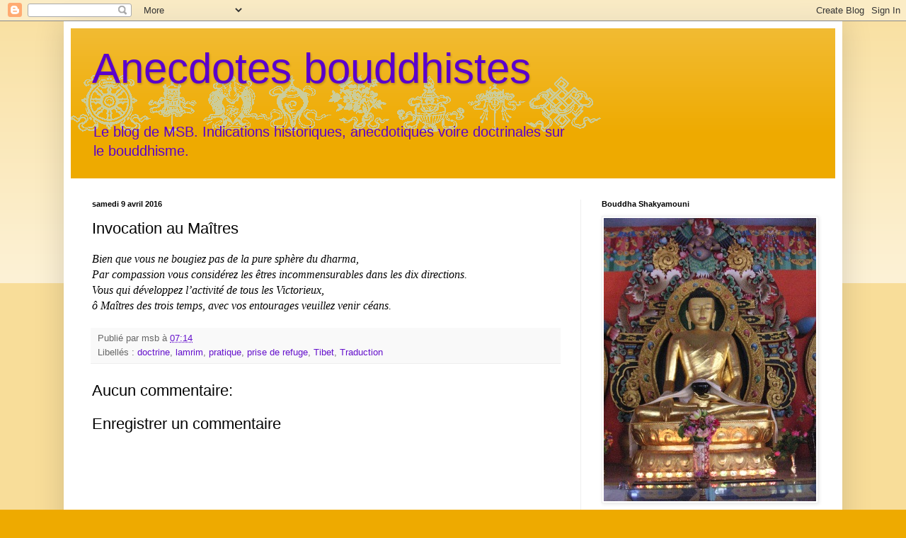

--- FILE ---
content_type: text/html; charset=UTF-8
request_url: https://anecdotesbouddhistes.blogspot.com/2016/04/invocation-au-maitres.html
body_size: 16001
content:
<!DOCTYPE html>
<html class='v2' dir='ltr' lang='fr'>
<head>
<link href='https://www.blogger.com/static/v1/widgets/4128112664-css_bundle_v2.css' rel='stylesheet' type='text/css'/>
<meta content='width=1100' name='viewport'/>
<meta content='text/html; charset=UTF-8' http-equiv='Content-Type'/>
<meta content='blogger' name='generator'/>
<link href='https://anecdotesbouddhistes.blogspot.com/favicon.ico' rel='icon' type='image/x-icon'/>
<link href='http://anecdotesbouddhistes.blogspot.com/2016/04/invocation-au-maitres.html' rel='canonical'/>
<link rel="alternate" type="application/atom+xml" title="Anecdotes bouddhistes - Atom" href="https://anecdotesbouddhistes.blogspot.com/feeds/posts/default" />
<link rel="alternate" type="application/rss+xml" title="Anecdotes bouddhistes - RSS" href="https://anecdotesbouddhistes.blogspot.com/feeds/posts/default?alt=rss" />
<link rel="service.post" type="application/atom+xml" title="Anecdotes bouddhistes - Atom" href="https://www.blogger.com/feeds/4299771990339925104/posts/default" />

<link rel="alternate" type="application/atom+xml" title="Anecdotes bouddhistes - Atom" href="https://anecdotesbouddhistes.blogspot.com/feeds/8229099966065596794/comments/default" />
<!--Can't find substitution for tag [blog.ieCssRetrofitLinks]-->
<meta content='http://anecdotesbouddhistes.blogspot.com/2016/04/invocation-au-maitres.html' property='og:url'/>
<meta content='Invocation au Maîtres' property='og:title'/>
<meta content='Bien que vous ne bougiez pas de la pure sphère du dharma,   Par compassion vous considérez les êtres incommensurables dans les dix direction...' property='og:description'/>
<title>Anecdotes bouddhistes: Invocation au Maîtres</title>
<style id='page-skin-1' type='text/css'><!--
/*
-----------------------------------------------
Blogger Template Style
Name:     Simple
Designer: Blogger
URL:      www.blogger.com
----------------------------------------------- */
/* Content
----------------------------------------------- */
body {
font: normal normal 14px Arial, Tahoma, Helvetica, FreeSans, sans-serif;
color: #040404;
background: #eeaa00 none repeat scroll top left;
padding: 0 40px 40px 40px;
}
html body .region-inner {
min-width: 0;
max-width: 100%;
width: auto;
}
h2 {
font-size: 22px;
}
a:link {
text-decoration:none;
color: #6511cc;
}
a:visited {
text-decoration:none;
color: #6511cc;
}
a:hover {
text-decoration:underline;
color: #6511cc;
}
.body-fauxcolumn-outer .fauxcolumn-inner {
background: transparent url(https://resources.blogblog.com/blogblog/data/1kt/simple/body_gradient_tile_light.png) repeat scroll top left;
_background-image: none;
}
.body-fauxcolumn-outer .cap-top {
position: absolute;
z-index: 1;
height: 400px;
width: 100%;
}
.body-fauxcolumn-outer .cap-top .cap-left {
width: 100%;
background: transparent url(https://resources.blogblog.com/blogblog/data/1kt/simple/gradients_light.png) repeat-x scroll top left;
_background-image: none;
}
.content-outer {
-moz-box-shadow: 0 0 40px rgba(0, 0, 0, .15);
-webkit-box-shadow: 0 0 5px rgba(0, 0, 0, .15);
-goog-ms-box-shadow: 0 0 10px #333333;
box-shadow: 0 0 40px rgba(0, 0, 0, .15);
margin-bottom: 1px;
}
.content-inner {
padding: 10px 10px;
}
.content-inner {
background-color: #ffffff;
}
/* Header
----------------------------------------------- */
.header-outer {
background: #eeaa00 url(//www.blogblog.com/1kt/simple/gradients_light.png) repeat-x scroll 0 -400px;
_background-image: none;
}
.Header h1 {
font: normal normal 60px Arial, Tahoma, Helvetica, FreeSans, sans-serif;
color: #5b00cc;
text-shadow: 1px 2px 3px rgba(0, 0, 0, .2);
}
.Header h1 a {
color: #5b00cc;
}
.Header .description {
font-size: 140%;
color: #5b00cc;
}
.header-inner .Header .titlewrapper {
padding: 22px 30px;
}
.header-inner .Header .descriptionwrapper {
padding: 0 30px;
}
/* Tabs
----------------------------------------------- */
.tabs-inner .section:first-child {
border-top: 0 solid #eeeeee;
}
.tabs-inner .section:first-child ul {
margin-top: -0;
border-top: 0 solid #eeeeee;
border-left: 0 solid #eeeeee;
border-right: 0 solid #eeeeee;
}
.tabs-inner .widget ul {
background: #ffffff url(https://resources.blogblog.com/blogblog/data/1kt/simple/gradients_light.png) repeat-x scroll 0 -800px;
_background-image: none;
border-bottom: 1px solid #eeeeee;
margin-top: 0;
margin-left: -30px;
margin-right: -30px;
}
.tabs-inner .widget li a {
display: inline-block;
padding: .6em 1em;
font: normal normal 14px Arial, Tahoma, Helvetica, FreeSans, sans-serif;
color: #999999;
border-left: 1px solid #ffffff;
border-right: 1px solid #eeeeee;
}
.tabs-inner .widget li:first-child a {
border-left: none;
}
.tabs-inner .widget li.selected a, .tabs-inner .widget li a:hover {
color: #000000;
background-color: #eeeeee;
text-decoration: none;
}
/* Columns
----------------------------------------------- */
.main-outer {
border-top: 0 solid #eeeeee;
}
.fauxcolumn-left-outer .fauxcolumn-inner {
border-right: 1px solid #eeeeee;
}
.fauxcolumn-right-outer .fauxcolumn-inner {
border-left: 1px solid #eeeeee;
}
/* Headings
----------------------------------------------- */
div.widget > h2,
div.widget h2.title {
margin: 0 0 1em 0;
font: normal bold 11px Arial, Tahoma, Helvetica, FreeSans, sans-serif;
color: #000000;
}
/* Widgets
----------------------------------------------- */
.widget .zippy {
color: #999999;
text-shadow: 2px 2px 1px rgba(0, 0, 0, .1);
}
.widget .popular-posts ul {
list-style: none;
}
/* Posts
----------------------------------------------- */
h2.date-header {
font: normal bold 11px Arial, Tahoma, Helvetica, FreeSans, sans-serif;
}
.date-header span {
background-color: transparent;
color: #040404;
padding: inherit;
letter-spacing: inherit;
margin: inherit;
}
.main-inner {
padding-top: 30px;
padding-bottom: 30px;
}
.main-inner .column-center-inner {
padding: 0 15px;
}
.main-inner .column-center-inner .section {
margin: 0 15px;
}
.post {
margin: 0 0 25px 0;
}
h3.post-title, .comments h4 {
font: normal normal 22px Arial, Tahoma, Helvetica, FreeSans, sans-serif;
margin: .75em 0 0;
}
.post-body {
font-size: 110%;
line-height: 1.4;
position: relative;
}
.post-body img, .post-body .tr-caption-container, .Profile img, .Image img,
.BlogList .item-thumbnail img {
padding: 2px;
background: #ffffff;
border: 1px solid #eeeeee;
-moz-box-shadow: 1px 1px 5px rgba(0, 0, 0, .1);
-webkit-box-shadow: 1px 1px 5px rgba(0, 0, 0, .1);
box-shadow: 1px 1px 5px rgba(0, 0, 0, .1);
}
.post-body img, .post-body .tr-caption-container {
padding: 5px;
}
.post-body .tr-caption-container {
color: #040404;
}
.post-body .tr-caption-container img {
padding: 0;
background: transparent;
border: none;
-moz-box-shadow: 0 0 0 rgba(0, 0, 0, .1);
-webkit-box-shadow: 0 0 0 rgba(0, 0, 0, .1);
box-shadow: 0 0 0 rgba(0, 0, 0, .1);
}
.post-header {
margin: 0 0 1.5em;
line-height: 1.6;
font-size: 90%;
}
.post-footer {
margin: 20px -2px 0;
padding: 5px 10px;
color: #666666;
background-color: #f9f9f9;
border-bottom: 1px solid #eeeeee;
line-height: 1.6;
font-size: 90%;
}
#comments .comment-author {
padding-top: 1.5em;
border-top: 1px solid #eeeeee;
background-position: 0 1.5em;
}
#comments .comment-author:first-child {
padding-top: 0;
border-top: none;
}
.avatar-image-container {
margin: .2em 0 0;
}
#comments .avatar-image-container img {
border: 1px solid #eeeeee;
}
/* Comments
----------------------------------------------- */
.comments .comments-content .icon.blog-author {
background-repeat: no-repeat;
background-image: url([data-uri]);
}
.comments .comments-content .loadmore a {
border-top: 1px solid #999999;
border-bottom: 1px solid #999999;
}
.comments .comment-thread.inline-thread {
background-color: #f9f9f9;
}
.comments .continue {
border-top: 2px solid #999999;
}
/* Accents
---------------------------------------------- */
.section-columns td.columns-cell {
border-left: 1px solid #eeeeee;
}
.blog-pager {
background: transparent none no-repeat scroll top center;
}
.blog-pager-older-link, .home-link,
.blog-pager-newer-link {
background-color: #ffffff;
padding: 5px;
}
.footer-outer {
border-top: 0 dashed #bbbbbb;
}
/* Mobile
----------------------------------------------- */
body.mobile  {
background-size: auto;
}
.mobile .body-fauxcolumn-outer {
background: transparent none repeat scroll top left;
}
.mobile .body-fauxcolumn-outer .cap-top {
background-size: 100% auto;
}
.mobile .content-outer {
-webkit-box-shadow: 0 0 3px rgba(0, 0, 0, .15);
box-shadow: 0 0 3px rgba(0, 0, 0, .15);
}
.mobile .tabs-inner .widget ul {
margin-left: 0;
margin-right: 0;
}
.mobile .post {
margin: 0;
}
.mobile .main-inner .column-center-inner .section {
margin: 0;
}
.mobile .date-header span {
padding: 0.1em 10px;
margin: 0 -10px;
}
.mobile h3.post-title {
margin: 0;
}
.mobile .blog-pager {
background: transparent none no-repeat scroll top center;
}
.mobile .footer-outer {
border-top: none;
}
.mobile .main-inner, .mobile .footer-inner {
background-color: #ffffff;
}
.mobile-index-contents {
color: #040404;
}
.mobile-link-button {
background-color: #6511cc;
}
.mobile-link-button a:link, .mobile-link-button a:visited {
color: #ffffff;
}
.mobile .tabs-inner .section:first-child {
border-top: none;
}
.mobile .tabs-inner .PageList .widget-content {
background-color: #eeeeee;
color: #000000;
border-top: 1px solid #eeeeee;
border-bottom: 1px solid #eeeeee;
}
.mobile .tabs-inner .PageList .widget-content .pagelist-arrow {
border-left: 1px solid #eeeeee;
}

--></style>
<style id='template-skin-1' type='text/css'><!--
body {
min-width: 1100px;
}
.content-outer, .content-fauxcolumn-outer, .region-inner {
min-width: 1100px;
max-width: 1100px;
_width: 1100px;
}
.main-inner .columns {
padding-left: 0;
padding-right: 360px;
}
.main-inner .fauxcolumn-center-outer {
left: 0;
right: 360px;
/* IE6 does not respect left and right together */
_width: expression(this.parentNode.offsetWidth -
parseInt("0") -
parseInt("360px") + 'px');
}
.main-inner .fauxcolumn-left-outer {
width: 0;
}
.main-inner .fauxcolumn-right-outer {
width: 360px;
}
.main-inner .column-left-outer {
width: 0;
right: 100%;
margin-left: -0;
}
.main-inner .column-right-outer {
width: 360px;
margin-right: -360px;
}
#layout {
min-width: 0;
}
#layout .content-outer {
min-width: 0;
width: 800px;
}
#layout .region-inner {
min-width: 0;
width: auto;
}
body#layout div.add_widget {
padding: 8px;
}
body#layout div.add_widget a {
margin-left: 32px;
}
--></style>
<link href='https://www.blogger.com/dyn-css/authorization.css?targetBlogID=4299771990339925104&amp;zx=76249044-fe8a-4b70-b716-84b9fe000ac9' media='none' onload='if(media!=&#39;all&#39;)media=&#39;all&#39;' rel='stylesheet'/><noscript><link href='https://www.blogger.com/dyn-css/authorization.css?targetBlogID=4299771990339925104&amp;zx=76249044-fe8a-4b70-b716-84b9fe000ac9' rel='stylesheet'/></noscript>
<meta name='google-adsense-platform-account' content='ca-host-pub-1556223355139109'/>
<meta name='google-adsense-platform-domain' content='blogspot.com'/>

</head>
<body class='loading variant-bold'>
<div class='navbar section' id='navbar' name='Navbar'><div class='widget Navbar' data-version='1' id='Navbar1'><script type="text/javascript">
    function setAttributeOnload(object, attribute, val) {
      if(window.addEventListener) {
        window.addEventListener('load',
          function(){ object[attribute] = val; }, false);
      } else {
        window.attachEvent('onload', function(){ object[attribute] = val; });
      }
    }
  </script>
<div id="navbar-iframe-container"></div>
<script type="text/javascript" src="https://apis.google.com/js/platform.js"></script>
<script type="text/javascript">
      gapi.load("gapi.iframes:gapi.iframes.style.bubble", function() {
        if (gapi.iframes && gapi.iframes.getContext) {
          gapi.iframes.getContext().openChild({
              url: 'https://www.blogger.com/navbar/4299771990339925104?po\x3d8229099966065596794\x26origin\x3dhttps://anecdotesbouddhistes.blogspot.com',
              where: document.getElementById("navbar-iframe-container"),
              id: "navbar-iframe"
          });
        }
      });
    </script><script type="text/javascript">
(function() {
var script = document.createElement('script');
script.type = 'text/javascript';
script.src = '//pagead2.googlesyndication.com/pagead/js/google_top_exp.js';
var head = document.getElementsByTagName('head')[0];
if (head) {
head.appendChild(script);
}})();
</script>
</div></div>
<div class='body-fauxcolumns'>
<div class='fauxcolumn-outer body-fauxcolumn-outer'>
<div class='cap-top'>
<div class='cap-left'></div>
<div class='cap-right'></div>
</div>
<div class='fauxborder-left'>
<div class='fauxborder-right'></div>
<div class='fauxcolumn-inner'>
</div>
</div>
<div class='cap-bottom'>
<div class='cap-left'></div>
<div class='cap-right'></div>
</div>
</div>
</div>
<div class='content'>
<div class='content-fauxcolumns'>
<div class='fauxcolumn-outer content-fauxcolumn-outer'>
<div class='cap-top'>
<div class='cap-left'></div>
<div class='cap-right'></div>
</div>
<div class='fauxborder-left'>
<div class='fauxborder-right'></div>
<div class='fauxcolumn-inner'>
</div>
</div>
<div class='cap-bottom'>
<div class='cap-left'></div>
<div class='cap-right'></div>
</div>
</div>
</div>
<div class='content-outer'>
<div class='content-cap-top cap-top'>
<div class='cap-left'></div>
<div class='cap-right'></div>
</div>
<div class='fauxborder-left content-fauxborder-left'>
<div class='fauxborder-right content-fauxborder-right'></div>
<div class='content-inner'>
<header>
<div class='header-outer'>
<div class='header-cap-top cap-top'>
<div class='cap-left'></div>
<div class='cap-right'></div>
</div>
<div class='fauxborder-left header-fauxborder-left'>
<div class='fauxborder-right header-fauxborder-right'></div>
<div class='region-inner header-inner'>
<div class='header section' id='header' name='En-tête'><div class='widget Header' data-version='1' id='Header1'>
<div id='header-inner' style='background-image: url("https://blogger.googleusercontent.com/img/b/R29vZ2xl/AVvXsEgVBrZPZ1Um1qhsP0q8uVJXv2R2k9hOyDOrKF8BnbXBn41sD9wwbbrLlVgA4LWWh0KgL0FIhs47CDSvUsK5oLQNDEUpf9fvi0NgJVvOLuGMdIAJlEU250oeRc2u7qrV1sYGyfM3aImzmtpJ/s1600-r/headblogmsb.gif"); background-position: left; width: 750px; min-height: 100px; _height: 100px; background-repeat: no-repeat; '>
<div class='titlewrapper' style='background: transparent'>
<h1 class='title' style='background: transparent; border-width: 0px'>
<a href='https://anecdotesbouddhistes.blogspot.com/'>
Anecdotes bouddhistes
</a>
</h1>
</div>
<div class='descriptionwrapper'>
<p class='description'><span>Le blog de MSB. 
Indications historiques, anecdotiques voire doctrinales sur le bouddhisme.</span></p>
</div>
</div>
</div></div>
</div>
</div>
<div class='header-cap-bottom cap-bottom'>
<div class='cap-left'></div>
<div class='cap-right'></div>
</div>
</div>
</header>
<div class='tabs-outer'>
<div class='tabs-cap-top cap-top'>
<div class='cap-left'></div>
<div class='cap-right'></div>
</div>
<div class='fauxborder-left tabs-fauxborder-left'>
<div class='fauxborder-right tabs-fauxborder-right'></div>
<div class='region-inner tabs-inner'>
<div class='tabs no-items section' id='crosscol' name='Toutes les colonnes'></div>
<div class='tabs no-items section' id='crosscol-overflow' name='Cross-Column 2'></div>
</div>
</div>
<div class='tabs-cap-bottom cap-bottom'>
<div class='cap-left'></div>
<div class='cap-right'></div>
</div>
</div>
<div class='main-outer'>
<div class='main-cap-top cap-top'>
<div class='cap-left'></div>
<div class='cap-right'></div>
</div>
<div class='fauxborder-left main-fauxborder-left'>
<div class='fauxborder-right main-fauxborder-right'></div>
<div class='region-inner main-inner'>
<div class='columns fauxcolumns'>
<div class='fauxcolumn-outer fauxcolumn-center-outer'>
<div class='cap-top'>
<div class='cap-left'></div>
<div class='cap-right'></div>
</div>
<div class='fauxborder-left'>
<div class='fauxborder-right'></div>
<div class='fauxcolumn-inner'>
</div>
</div>
<div class='cap-bottom'>
<div class='cap-left'></div>
<div class='cap-right'></div>
</div>
</div>
<div class='fauxcolumn-outer fauxcolumn-left-outer'>
<div class='cap-top'>
<div class='cap-left'></div>
<div class='cap-right'></div>
</div>
<div class='fauxborder-left'>
<div class='fauxborder-right'></div>
<div class='fauxcolumn-inner'>
</div>
</div>
<div class='cap-bottom'>
<div class='cap-left'></div>
<div class='cap-right'></div>
</div>
</div>
<div class='fauxcolumn-outer fauxcolumn-right-outer'>
<div class='cap-top'>
<div class='cap-left'></div>
<div class='cap-right'></div>
</div>
<div class='fauxborder-left'>
<div class='fauxborder-right'></div>
<div class='fauxcolumn-inner'>
</div>
</div>
<div class='cap-bottom'>
<div class='cap-left'></div>
<div class='cap-right'></div>
</div>
</div>
<!-- corrects IE6 width calculation -->
<div class='columns-inner'>
<div class='column-center-outer'>
<div class='column-center-inner'>
<div class='main section' id='main' name='Principal'><div class='widget Blog' data-version='1' id='Blog1'>
<div class='blog-posts hfeed'>

          <div class="date-outer">
        
<h2 class='date-header'><span>samedi 9 avril 2016</span></h2>

          <div class="date-posts">
        
<div class='post-outer'>
<div class='post hentry uncustomized-post-template' itemprop='blogPost' itemscope='itemscope' itemtype='http://schema.org/BlogPosting'>
<meta content='4299771990339925104' itemprop='blogId'/>
<meta content='8229099966065596794' itemprop='postId'/>
<a name='8229099966065596794'></a>
<h3 class='post-title entry-title' itemprop='name'>
Invocation au Maîtres
</h3>
<div class='post-header'>
<div class='post-header-line-1'></div>
</div>
<div class='post-body entry-content' id='post-body-8229099966065596794' itemprop='description articleBody'>
<i id="yiv3128508345yui_3_16_0_ym19_1_1460109656317_6966"><span id="yiv3128508345yui_3_16_0_ym19_1_1460109656317_6967" style="font-family: Times; font-size: 12.0pt;">Bien que vous ne bougiez pas de la pure sphère du
dharma,&nbsp;</span></i><br />
<i id="yiv3128508345yui_3_16_0_ym19_1_1460109656317_6966"><span id="yiv3128508345yui_3_16_0_ym19_1_1460109656317_6967" style="font-family: Times; font-size: 12.0pt;">Par compassion vous considérez les êtres incommensurables dans les dix
directions.&nbsp;</span></i><br />
<i id="yiv3128508345yui_3_16_0_ym19_1_1460109656317_6966"><span id="yiv3128508345yui_3_16_0_ym19_1_1460109656317_6967" style="font-family: Times; font-size: 12.0pt;">Vous qui développez l&#8217;activité de tous les Victorieux,&nbsp;</span></i><br />
<i id="yiv3128508345yui_3_16_0_ym19_1_1460109656317_6966"><span id="yiv3128508345yui_3_16_0_ym19_1_1460109656317_6967" style="font-family: Times; font-size: 12.0pt;">ô Maîtres
des trois temps, </span></i><i id="yiv3128508345yui_3_16_0_ym19_1_1460109656317_6966"><span id="yiv3128508345yui_3_16_0_ym19_1_1460109656317_6967" style="font-family: Times; font-size: 12.0pt;"><i id="yiv3128508345yui_3_16_0_ym19_1_1460109656317_6966"><span id="yiv3128508345yui_3_16_0_ym19_1_1460109656317_6967" style="font-family: Times; font-size: 12.0pt;">avec vos entourages </span></i>veuillez venir céans. </span></i>
<div style='clear: both;'></div>
</div>
<div class='post-footer'>
<div class='post-footer-line post-footer-line-1'>
<span class='post-author vcard'>
Publié par
<span class='fn' itemprop='author' itemscope='itemscope' itemtype='http://schema.org/Person'>
<span itemprop='name'>msb</span>
</span>
</span>
<span class='post-timestamp'>
à
<meta content='http://anecdotesbouddhistes.blogspot.com/2016/04/invocation-au-maitres.html' itemprop='url'/>
<a class='timestamp-link' href='https://anecdotesbouddhistes.blogspot.com/2016/04/invocation-au-maitres.html' rel='bookmark' title='permanent link'><abbr class='published' itemprop='datePublished' title='2016-04-09T07:14:00+02:00'>07:14</abbr></a>
</span>
<span class='post-comment-link'>
</span>
<span class='post-icons'>
<span class='item-control blog-admin pid-1116462882'>
<a href='https://www.blogger.com/post-edit.g?blogID=4299771990339925104&postID=8229099966065596794&from=pencil' title='Modifier l&#39;article'>
<img alt='' class='icon-action' height='18' src='https://resources.blogblog.com/img/icon18_edit_allbkg.gif' width='18'/>
</a>
</span>
</span>
<div class='post-share-buttons goog-inline-block'>
</div>
</div>
<div class='post-footer-line post-footer-line-2'>
<span class='post-labels'>
Libellés :
<a href='https://anecdotesbouddhistes.blogspot.com/search/label/doctrine' rel='tag'>doctrine</a>,
<a href='https://anecdotesbouddhistes.blogspot.com/search/label/lamrim' rel='tag'>lamrim</a>,
<a href='https://anecdotesbouddhistes.blogspot.com/search/label/pratique' rel='tag'>pratique</a>,
<a href='https://anecdotesbouddhistes.blogspot.com/search/label/prise%20de%20refuge' rel='tag'>prise de refuge</a>,
<a href='https://anecdotesbouddhistes.blogspot.com/search/label/Tibet' rel='tag'>Tibet</a>,
<a href='https://anecdotesbouddhistes.blogspot.com/search/label/Traduction' rel='tag'>Traduction</a>
</span>
</div>
<div class='post-footer-line post-footer-line-3'>
<span class='post-location'>
</span>
</div>
</div>
</div>
<div class='comments' id='comments'>
<a name='comments'></a>
<h4>Aucun commentaire:</h4>
<div id='Blog1_comments-block-wrapper'>
<dl class='' id='comments-block'>
</dl>
</div>
<p class='comment-footer'>
<div class='comment-form'>
<a name='comment-form'></a>
<h4 id='comment-post-message'>Enregistrer un commentaire</h4>
<p>
</p>
<a href='https://www.blogger.com/comment/frame/4299771990339925104?po=8229099966065596794&hl=fr&saa=85391&origin=https://anecdotesbouddhistes.blogspot.com' id='comment-editor-src'></a>
<iframe allowtransparency='true' class='blogger-iframe-colorize blogger-comment-from-post' frameborder='0' height='410px' id='comment-editor' name='comment-editor' src='' width='100%'></iframe>
<script src='https://www.blogger.com/static/v1/jsbin/2841073395-comment_from_post_iframe.js' type='text/javascript'></script>
<script type='text/javascript'>
      BLOG_CMT_createIframe('https://www.blogger.com/rpc_relay.html');
    </script>
</div>
</p>
</div>
</div>

        </div></div>
      
</div>
<div class='blog-pager' id='blog-pager'>
<span id='blog-pager-newer-link'>
<a class='blog-pager-newer-link' href='https://anecdotesbouddhistes.blogspot.com/2016/04/sauf-votre-respect-concours-fr2.html' id='Blog1_blog-pager-newer-link' title='Article plus récent'>Article plus récent</a>
</span>
<span id='blog-pager-older-link'>
<a class='blog-pager-older-link' href='https://anecdotesbouddhistes.blogspot.com/2016/04/la-fuite-du-temps.html' id='Blog1_blog-pager-older-link' title='Article plus ancien'>Article plus ancien</a>
</span>
<a class='home-link' href='https://anecdotesbouddhistes.blogspot.com/'>Accueil</a>
</div>
<div class='clear'></div>
<div class='post-feeds'>
<div class='feed-links'>
Inscription à :
<a class='feed-link' href='https://anecdotesbouddhistes.blogspot.com/feeds/8229099966065596794/comments/default' target='_blank' type='application/atom+xml'>Publier les commentaires (Atom)</a>
</div>
</div>
</div></div>
</div>
</div>
<div class='column-left-outer'>
<div class='column-left-inner'>
<aside>
</aside>
</div>
</div>
<div class='column-right-outer'>
<div class='column-right-inner'>
<aside>
<div class='sidebar section' id='sidebar-right-1'><div class='widget Image' data-version='1' id='Image2'>
<h2>Bouddha Shakyamouni</h2>
<div class='widget-content'>
<img alt='Bouddha Shakyamouni' height='400' id='Image2_img' src='https://blogger.googleusercontent.com/img/b/R29vZ2xl/AVvXsEjN_K1kUnLqcvfnkmdE0QiDUmkh0b12TH3MIe9Hd5kZdUWQUbLvibmEEnl82btJX7ltDHvQ_OKgGT08Maz2kqDLoriPHw3fMkD_EMHv99liBjG2jDumY6Nt1nysWZOWKvMW_JShm7C-qTM/s1600/1.jpg' width='300'/>
<br/>
</div>
<div class='clear'></div>
</div><div class='widget Image' data-version='1' id='Image1'>
<h2>Je Tsongkhapa</h2>
<div class='widget-content'>
<img alt='Je Tsongkhapa' height='428' id='Image1_img' src='https://blogger.googleusercontent.com/img/b/R29vZ2xl/AVvXsEiiwXks0vS3cUTF-cRX5XlX_CaUVdabugXXuM8b263khNrNKjlgnh0NEK_qrD3VIiEOx2UfGMP-4g6aeyuF3_PtkXlVnTa8_GhTSjqeJ5Jm7dt24EsLtRZQZ4BfnHbwvpM9VblbvQmQL6s/s1600/1.jpg' width='300'/>
<br/>
</div>
<div class='clear'></div>
</div><div class='widget LinkList' data-version='1' id='LinkList1'>
<h2>Documents et vidéos</h2>
<div class='widget-content'>
<ul>
<li><a href='http://www.choeurdutibet.chez-alice.fr/documents/KyabjeLingDorjechang.pdf'>Biographie de Kyabje Ling Dorjechang</a></li>
<li><a href='http://www.choeurdutibet.chez-alice.fr/documents/KyabjeTrijangDorjechang.pdf'>Biographie de Kyabje Trijang Dorjechang</a></li>
</ul>
<div class='clear'></div>
</div>
</div><div class='widget Stats' data-version='1' id='Stats1'>
<h2>Consultations de pages de la semaine précédente</h2>
<div class='widget-content'>
<div id='Stats1_content' style='display: none;'>
<script src='https://www.gstatic.com/charts/loader.js' type='text/javascript'></script>
<span id='Stats1_sparklinespan' style='display:inline-block; width:75px; height:30px'></span>
<span class='counter-wrapper text-counter-wrapper' id='Stats1_totalCount'>
</span>
<div class='clear'></div>
</div>
</div>
</div></div>
<table border='0' cellpadding='0' cellspacing='0' class='section-columns columns-2'>
<tbody>
<tr>
<td class='first columns-cell'>
<div class='sidebar section' id='sidebar-right-2-1'><div class='widget BlogSearch' data-version='1' id='BlogSearch1'>
<h2 class='title'>Rechercher dans ce blog</h2>
<div class='widget-content'>
<div id='BlogSearch1_form'>
<form action='https://anecdotesbouddhistes.blogspot.com/search' class='gsc-search-box' target='_top'>
<table cellpadding='0' cellspacing='0' class='gsc-search-box'>
<tbody>
<tr>
<td class='gsc-input'>
<input autocomplete='off' class='gsc-input' name='q' size='10' title='search' type='text' value=''/>
</td>
<td class='gsc-search-button'>
<input class='gsc-search-button' title='search' type='submit' value='Rechercher'/>
</td>
</tr>
</tbody>
</table>
</form>
</div>
</div>
<div class='clear'></div>
</div></div>
</td>
<td class='columns-cell'>
<div class='sidebar no-items section' id='sidebar-right-2-2'></div>
</td>
</tr>
</tbody>
</table>
<div class='sidebar section' id='sidebar-right-3'><div class='widget BlogArchive' data-version='1' id='BlogArchive1'>
<h2>Archives du blog</h2>
<div class='widget-content'>
<div id='ArchiveList'>
<div id='BlogArchive1_ArchiveList'>
<ul class='hierarchy'>
<li class='archivedate collapsed'>
<a class='toggle' href='javascript:void(0)'>
<span class='zippy'>

        &#9658;&#160;
      
</span>
</a>
<a class='post-count-link' href='https://anecdotesbouddhistes.blogspot.com/2025/'>
2025
</a>
<span class='post-count' dir='ltr'>(33)</span>
<ul class='hierarchy'>
<li class='archivedate collapsed'>
<a class='toggle' href='javascript:void(0)'>
<span class='zippy'>

        &#9658;&#160;
      
</span>
</a>
<a class='post-count-link' href='https://anecdotesbouddhistes.blogspot.com/2025/10/'>
octobre
</a>
<span class='post-count' dir='ltr'>(3)</span>
</li>
</ul>
<ul class='hierarchy'>
<li class='archivedate collapsed'>
<a class='toggle' href='javascript:void(0)'>
<span class='zippy'>

        &#9658;&#160;
      
</span>
</a>
<a class='post-count-link' href='https://anecdotesbouddhistes.blogspot.com/2025/09/'>
septembre
</a>
<span class='post-count' dir='ltr'>(7)</span>
</li>
</ul>
<ul class='hierarchy'>
<li class='archivedate collapsed'>
<a class='toggle' href='javascript:void(0)'>
<span class='zippy'>

        &#9658;&#160;
      
</span>
</a>
<a class='post-count-link' href='https://anecdotesbouddhistes.blogspot.com/2025/07/'>
juillet
</a>
<span class='post-count' dir='ltr'>(1)</span>
</li>
</ul>
<ul class='hierarchy'>
<li class='archivedate collapsed'>
<a class='toggle' href='javascript:void(0)'>
<span class='zippy'>

        &#9658;&#160;
      
</span>
</a>
<a class='post-count-link' href='https://anecdotesbouddhistes.blogspot.com/2025/06/'>
juin
</a>
<span class='post-count' dir='ltr'>(2)</span>
</li>
</ul>
<ul class='hierarchy'>
<li class='archivedate collapsed'>
<a class='toggle' href='javascript:void(0)'>
<span class='zippy'>

        &#9658;&#160;
      
</span>
</a>
<a class='post-count-link' href='https://anecdotesbouddhistes.blogspot.com/2025/05/'>
mai
</a>
<span class='post-count' dir='ltr'>(11)</span>
</li>
</ul>
<ul class='hierarchy'>
<li class='archivedate collapsed'>
<a class='toggle' href='javascript:void(0)'>
<span class='zippy'>

        &#9658;&#160;
      
</span>
</a>
<a class='post-count-link' href='https://anecdotesbouddhistes.blogspot.com/2025/04/'>
avril
</a>
<span class='post-count' dir='ltr'>(1)</span>
</li>
</ul>
<ul class='hierarchy'>
<li class='archivedate collapsed'>
<a class='toggle' href='javascript:void(0)'>
<span class='zippy'>

        &#9658;&#160;
      
</span>
</a>
<a class='post-count-link' href='https://anecdotesbouddhistes.blogspot.com/2025/03/'>
mars
</a>
<span class='post-count' dir='ltr'>(1)</span>
</li>
</ul>
<ul class='hierarchy'>
<li class='archivedate collapsed'>
<a class='toggle' href='javascript:void(0)'>
<span class='zippy'>

        &#9658;&#160;
      
</span>
</a>
<a class='post-count-link' href='https://anecdotesbouddhistes.blogspot.com/2025/02/'>
février
</a>
<span class='post-count' dir='ltr'>(4)</span>
</li>
</ul>
<ul class='hierarchy'>
<li class='archivedate collapsed'>
<a class='toggle' href='javascript:void(0)'>
<span class='zippy'>

        &#9658;&#160;
      
</span>
</a>
<a class='post-count-link' href='https://anecdotesbouddhistes.blogspot.com/2025/01/'>
janvier
</a>
<span class='post-count' dir='ltr'>(3)</span>
</li>
</ul>
</li>
</ul>
<ul class='hierarchy'>
<li class='archivedate collapsed'>
<a class='toggle' href='javascript:void(0)'>
<span class='zippy'>

        &#9658;&#160;
      
</span>
</a>
<a class='post-count-link' href='https://anecdotesbouddhistes.blogspot.com/2024/'>
2024
</a>
<span class='post-count' dir='ltr'>(59)</span>
<ul class='hierarchy'>
<li class='archivedate collapsed'>
<a class='toggle' href='javascript:void(0)'>
<span class='zippy'>

        &#9658;&#160;
      
</span>
</a>
<a class='post-count-link' href='https://anecdotesbouddhistes.blogspot.com/2024/12/'>
décembre
</a>
<span class='post-count' dir='ltr'>(6)</span>
</li>
</ul>
<ul class='hierarchy'>
<li class='archivedate collapsed'>
<a class='toggle' href='javascript:void(0)'>
<span class='zippy'>

        &#9658;&#160;
      
</span>
</a>
<a class='post-count-link' href='https://anecdotesbouddhistes.blogspot.com/2024/11/'>
novembre
</a>
<span class='post-count' dir='ltr'>(10)</span>
</li>
</ul>
<ul class='hierarchy'>
<li class='archivedate collapsed'>
<a class='toggle' href='javascript:void(0)'>
<span class='zippy'>

        &#9658;&#160;
      
</span>
</a>
<a class='post-count-link' href='https://anecdotesbouddhistes.blogspot.com/2024/10/'>
octobre
</a>
<span class='post-count' dir='ltr'>(12)</span>
</li>
</ul>
<ul class='hierarchy'>
<li class='archivedate collapsed'>
<a class='toggle' href='javascript:void(0)'>
<span class='zippy'>

        &#9658;&#160;
      
</span>
</a>
<a class='post-count-link' href='https://anecdotesbouddhistes.blogspot.com/2024/09/'>
septembre
</a>
<span class='post-count' dir='ltr'>(1)</span>
</li>
</ul>
<ul class='hierarchy'>
<li class='archivedate collapsed'>
<a class='toggle' href='javascript:void(0)'>
<span class='zippy'>

        &#9658;&#160;
      
</span>
</a>
<a class='post-count-link' href='https://anecdotesbouddhistes.blogspot.com/2024/08/'>
août
</a>
<span class='post-count' dir='ltr'>(4)</span>
</li>
</ul>
<ul class='hierarchy'>
<li class='archivedate collapsed'>
<a class='toggle' href='javascript:void(0)'>
<span class='zippy'>

        &#9658;&#160;
      
</span>
</a>
<a class='post-count-link' href='https://anecdotesbouddhistes.blogspot.com/2024/07/'>
juillet
</a>
<span class='post-count' dir='ltr'>(1)</span>
</li>
</ul>
<ul class='hierarchy'>
<li class='archivedate collapsed'>
<a class='toggle' href='javascript:void(0)'>
<span class='zippy'>

        &#9658;&#160;
      
</span>
</a>
<a class='post-count-link' href='https://anecdotesbouddhistes.blogspot.com/2024/06/'>
juin
</a>
<span class='post-count' dir='ltr'>(3)</span>
</li>
</ul>
<ul class='hierarchy'>
<li class='archivedate collapsed'>
<a class='toggle' href='javascript:void(0)'>
<span class='zippy'>

        &#9658;&#160;
      
</span>
</a>
<a class='post-count-link' href='https://anecdotesbouddhistes.blogspot.com/2024/05/'>
mai
</a>
<span class='post-count' dir='ltr'>(8)</span>
</li>
</ul>
<ul class='hierarchy'>
<li class='archivedate collapsed'>
<a class='toggle' href='javascript:void(0)'>
<span class='zippy'>

        &#9658;&#160;
      
</span>
</a>
<a class='post-count-link' href='https://anecdotesbouddhistes.blogspot.com/2024/03/'>
mars
</a>
<span class='post-count' dir='ltr'>(3)</span>
</li>
</ul>
<ul class='hierarchy'>
<li class='archivedate collapsed'>
<a class='toggle' href='javascript:void(0)'>
<span class='zippy'>

        &#9658;&#160;
      
</span>
</a>
<a class='post-count-link' href='https://anecdotesbouddhistes.blogspot.com/2024/02/'>
février
</a>
<span class='post-count' dir='ltr'>(3)</span>
</li>
</ul>
<ul class='hierarchy'>
<li class='archivedate collapsed'>
<a class='toggle' href='javascript:void(0)'>
<span class='zippy'>

        &#9658;&#160;
      
</span>
</a>
<a class='post-count-link' href='https://anecdotesbouddhistes.blogspot.com/2024/01/'>
janvier
</a>
<span class='post-count' dir='ltr'>(8)</span>
</li>
</ul>
</li>
</ul>
<ul class='hierarchy'>
<li class='archivedate collapsed'>
<a class='toggle' href='javascript:void(0)'>
<span class='zippy'>

        &#9658;&#160;
      
</span>
</a>
<a class='post-count-link' href='https://anecdotesbouddhistes.blogspot.com/2023/'>
2023
</a>
<span class='post-count' dir='ltr'>(74)</span>
<ul class='hierarchy'>
<li class='archivedate collapsed'>
<a class='toggle' href='javascript:void(0)'>
<span class='zippy'>

        &#9658;&#160;
      
</span>
</a>
<a class='post-count-link' href='https://anecdotesbouddhistes.blogspot.com/2023/12/'>
décembre
</a>
<span class='post-count' dir='ltr'>(11)</span>
</li>
</ul>
<ul class='hierarchy'>
<li class='archivedate collapsed'>
<a class='toggle' href='javascript:void(0)'>
<span class='zippy'>

        &#9658;&#160;
      
</span>
</a>
<a class='post-count-link' href='https://anecdotesbouddhistes.blogspot.com/2023/11/'>
novembre
</a>
<span class='post-count' dir='ltr'>(8)</span>
</li>
</ul>
<ul class='hierarchy'>
<li class='archivedate collapsed'>
<a class='toggle' href='javascript:void(0)'>
<span class='zippy'>

        &#9658;&#160;
      
</span>
</a>
<a class='post-count-link' href='https://anecdotesbouddhistes.blogspot.com/2023/10/'>
octobre
</a>
<span class='post-count' dir='ltr'>(5)</span>
</li>
</ul>
<ul class='hierarchy'>
<li class='archivedate collapsed'>
<a class='toggle' href='javascript:void(0)'>
<span class='zippy'>

        &#9658;&#160;
      
</span>
</a>
<a class='post-count-link' href='https://anecdotesbouddhistes.blogspot.com/2023/09/'>
septembre
</a>
<span class='post-count' dir='ltr'>(2)</span>
</li>
</ul>
<ul class='hierarchy'>
<li class='archivedate collapsed'>
<a class='toggle' href='javascript:void(0)'>
<span class='zippy'>

        &#9658;&#160;
      
</span>
</a>
<a class='post-count-link' href='https://anecdotesbouddhistes.blogspot.com/2023/08/'>
août
</a>
<span class='post-count' dir='ltr'>(4)</span>
</li>
</ul>
<ul class='hierarchy'>
<li class='archivedate collapsed'>
<a class='toggle' href='javascript:void(0)'>
<span class='zippy'>

        &#9658;&#160;
      
</span>
</a>
<a class='post-count-link' href='https://anecdotesbouddhistes.blogspot.com/2023/07/'>
juillet
</a>
<span class='post-count' dir='ltr'>(4)</span>
</li>
</ul>
<ul class='hierarchy'>
<li class='archivedate collapsed'>
<a class='toggle' href='javascript:void(0)'>
<span class='zippy'>

        &#9658;&#160;
      
</span>
</a>
<a class='post-count-link' href='https://anecdotesbouddhistes.blogspot.com/2023/06/'>
juin
</a>
<span class='post-count' dir='ltr'>(4)</span>
</li>
</ul>
<ul class='hierarchy'>
<li class='archivedate collapsed'>
<a class='toggle' href='javascript:void(0)'>
<span class='zippy'>

        &#9658;&#160;
      
</span>
</a>
<a class='post-count-link' href='https://anecdotesbouddhistes.blogspot.com/2023/05/'>
mai
</a>
<span class='post-count' dir='ltr'>(10)</span>
</li>
</ul>
<ul class='hierarchy'>
<li class='archivedate collapsed'>
<a class='toggle' href='javascript:void(0)'>
<span class='zippy'>

        &#9658;&#160;
      
</span>
</a>
<a class='post-count-link' href='https://anecdotesbouddhistes.blogspot.com/2023/04/'>
avril
</a>
<span class='post-count' dir='ltr'>(6)</span>
</li>
</ul>
<ul class='hierarchy'>
<li class='archivedate collapsed'>
<a class='toggle' href='javascript:void(0)'>
<span class='zippy'>

        &#9658;&#160;
      
</span>
</a>
<a class='post-count-link' href='https://anecdotesbouddhistes.blogspot.com/2023/03/'>
mars
</a>
<span class='post-count' dir='ltr'>(3)</span>
</li>
</ul>
<ul class='hierarchy'>
<li class='archivedate collapsed'>
<a class='toggle' href='javascript:void(0)'>
<span class='zippy'>

        &#9658;&#160;
      
</span>
</a>
<a class='post-count-link' href='https://anecdotesbouddhistes.blogspot.com/2023/02/'>
février
</a>
<span class='post-count' dir='ltr'>(8)</span>
</li>
</ul>
<ul class='hierarchy'>
<li class='archivedate collapsed'>
<a class='toggle' href='javascript:void(0)'>
<span class='zippy'>

        &#9658;&#160;
      
</span>
</a>
<a class='post-count-link' href='https://anecdotesbouddhistes.blogspot.com/2023/01/'>
janvier
</a>
<span class='post-count' dir='ltr'>(9)</span>
</li>
</ul>
</li>
</ul>
<ul class='hierarchy'>
<li class='archivedate collapsed'>
<a class='toggle' href='javascript:void(0)'>
<span class='zippy'>

        &#9658;&#160;
      
</span>
</a>
<a class='post-count-link' href='https://anecdotesbouddhistes.blogspot.com/2022/'>
2022
</a>
<span class='post-count' dir='ltr'>(83)</span>
<ul class='hierarchy'>
<li class='archivedate collapsed'>
<a class='toggle' href='javascript:void(0)'>
<span class='zippy'>

        &#9658;&#160;
      
</span>
</a>
<a class='post-count-link' href='https://anecdotesbouddhistes.blogspot.com/2022/12/'>
décembre
</a>
<span class='post-count' dir='ltr'>(5)</span>
</li>
</ul>
<ul class='hierarchy'>
<li class='archivedate collapsed'>
<a class='toggle' href='javascript:void(0)'>
<span class='zippy'>

        &#9658;&#160;
      
</span>
</a>
<a class='post-count-link' href='https://anecdotesbouddhistes.blogspot.com/2022/11/'>
novembre
</a>
<span class='post-count' dir='ltr'>(6)</span>
</li>
</ul>
<ul class='hierarchy'>
<li class='archivedate collapsed'>
<a class='toggle' href='javascript:void(0)'>
<span class='zippy'>

        &#9658;&#160;
      
</span>
</a>
<a class='post-count-link' href='https://anecdotesbouddhistes.blogspot.com/2022/10/'>
octobre
</a>
<span class='post-count' dir='ltr'>(14)</span>
</li>
</ul>
<ul class='hierarchy'>
<li class='archivedate collapsed'>
<a class='toggle' href='javascript:void(0)'>
<span class='zippy'>

        &#9658;&#160;
      
</span>
</a>
<a class='post-count-link' href='https://anecdotesbouddhistes.blogspot.com/2022/09/'>
septembre
</a>
<span class='post-count' dir='ltr'>(9)</span>
</li>
</ul>
<ul class='hierarchy'>
<li class='archivedate collapsed'>
<a class='toggle' href='javascript:void(0)'>
<span class='zippy'>

        &#9658;&#160;
      
</span>
</a>
<a class='post-count-link' href='https://anecdotesbouddhistes.blogspot.com/2022/08/'>
août
</a>
<span class='post-count' dir='ltr'>(4)</span>
</li>
</ul>
<ul class='hierarchy'>
<li class='archivedate collapsed'>
<a class='toggle' href='javascript:void(0)'>
<span class='zippy'>

        &#9658;&#160;
      
</span>
</a>
<a class='post-count-link' href='https://anecdotesbouddhistes.blogspot.com/2022/07/'>
juillet
</a>
<span class='post-count' dir='ltr'>(2)</span>
</li>
</ul>
<ul class='hierarchy'>
<li class='archivedate collapsed'>
<a class='toggle' href='javascript:void(0)'>
<span class='zippy'>

        &#9658;&#160;
      
</span>
</a>
<a class='post-count-link' href='https://anecdotesbouddhistes.blogspot.com/2022/06/'>
juin
</a>
<span class='post-count' dir='ltr'>(11)</span>
</li>
</ul>
<ul class='hierarchy'>
<li class='archivedate collapsed'>
<a class='toggle' href='javascript:void(0)'>
<span class='zippy'>

        &#9658;&#160;
      
</span>
</a>
<a class='post-count-link' href='https://anecdotesbouddhistes.blogspot.com/2022/05/'>
mai
</a>
<span class='post-count' dir='ltr'>(11)</span>
</li>
</ul>
<ul class='hierarchy'>
<li class='archivedate collapsed'>
<a class='toggle' href='javascript:void(0)'>
<span class='zippy'>

        &#9658;&#160;
      
</span>
</a>
<a class='post-count-link' href='https://anecdotesbouddhistes.blogspot.com/2022/04/'>
avril
</a>
<span class='post-count' dir='ltr'>(6)</span>
</li>
</ul>
<ul class='hierarchy'>
<li class='archivedate collapsed'>
<a class='toggle' href='javascript:void(0)'>
<span class='zippy'>

        &#9658;&#160;
      
</span>
</a>
<a class='post-count-link' href='https://anecdotesbouddhistes.blogspot.com/2022/03/'>
mars
</a>
<span class='post-count' dir='ltr'>(7)</span>
</li>
</ul>
<ul class='hierarchy'>
<li class='archivedate collapsed'>
<a class='toggle' href='javascript:void(0)'>
<span class='zippy'>

        &#9658;&#160;
      
</span>
</a>
<a class='post-count-link' href='https://anecdotesbouddhistes.blogspot.com/2022/02/'>
février
</a>
<span class='post-count' dir='ltr'>(6)</span>
</li>
</ul>
<ul class='hierarchy'>
<li class='archivedate collapsed'>
<a class='toggle' href='javascript:void(0)'>
<span class='zippy'>

        &#9658;&#160;
      
</span>
</a>
<a class='post-count-link' href='https://anecdotesbouddhistes.blogspot.com/2022/01/'>
janvier
</a>
<span class='post-count' dir='ltr'>(2)</span>
</li>
</ul>
</li>
</ul>
<ul class='hierarchy'>
<li class='archivedate collapsed'>
<a class='toggle' href='javascript:void(0)'>
<span class='zippy'>

        &#9658;&#160;
      
</span>
</a>
<a class='post-count-link' href='https://anecdotesbouddhistes.blogspot.com/2021/'>
2021
</a>
<span class='post-count' dir='ltr'>(119)</span>
<ul class='hierarchy'>
<li class='archivedate collapsed'>
<a class='toggle' href='javascript:void(0)'>
<span class='zippy'>

        &#9658;&#160;
      
</span>
</a>
<a class='post-count-link' href='https://anecdotesbouddhistes.blogspot.com/2021/12/'>
décembre
</a>
<span class='post-count' dir='ltr'>(8)</span>
</li>
</ul>
<ul class='hierarchy'>
<li class='archivedate collapsed'>
<a class='toggle' href='javascript:void(0)'>
<span class='zippy'>

        &#9658;&#160;
      
</span>
</a>
<a class='post-count-link' href='https://anecdotesbouddhistes.blogspot.com/2021/11/'>
novembre
</a>
<span class='post-count' dir='ltr'>(6)</span>
</li>
</ul>
<ul class='hierarchy'>
<li class='archivedate collapsed'>
<a class='toggle' href='javascript:void(0)'>
<span class='zippy'>

        &#9658;&#160;
      
</span>
</a>
<a class='post-count-link' href='https://anecdotesbouddhistes.blogspot.com/2021/10/'>
octobre
</a>
<span class='post-count' dir='ltr'>(5)</span>
</li>
</ul>
<ul class='hierarchy'>
<li class='archivedate collapsed'>
<a class='toggle' href='javascript:void(0)'>
<span class='zippy'>

        &#9658;&#160;
      
</span>
</a>
<a class='post-count-link' href='https://anecdotesbouddhistes.blogspot.com/2021/09/'>
septembre
</a>
<span class='post-count' dir='ltr'>(5)</span>
</li>
</ul>
<ul class='hierarchy'>
<li class='archivedate collapsed'>
<a class='toggle' href='javascript:void(0)'>
<span class='zippy'>

        &#9658;&#160;
      
</span>
</a>
<a class='post-count-link' href='https://anecdotesbouddhistes.blogspot.com/2021/08/'>
août
</a>
<span class='post-count' dir='ltr'>(1)</span>
</li>
</ul>
<ul class='hierarchy'>
<li class='archivedate collapsed'>
<a class='toggle' href='javascript:void(0)'>
<span class='zippy'>

        &#9658;&#160;
      
</span>
</a>
<a class='post-count-link' href='https://anecdotesbouddhistes.blogspot.com/2021/07/'>
juillet
</a>
<span class='post-count' dir='ltr'>(19)</span>
</li>
</ul>
<ul class='hierarchy'>
<li class='archivedate collapsed'>
<a class='toggle' href='javascript:void(0)'>
<span class='zippy'>

        &#9658;&#160;
      
</span>
</a>
<a class='post-count-link' href='https://anecdotesbouddhistes.blogspot.com/2021/06/'>
juin
</a>
<span class='post-count' dir='ltr'>(10)</span>
</li>
</ul>
<ul class='hierarchy'>
<li class='archivedate collapsed'>
<a class='toggle' href='javascript:void(0)'>
<span class='zippy'>

        &#9658;&#160;
      
</span>
</a>
<a class='post-count-link' href='https://anecdotesbouddhistes.blogspot.com/2021/05/'>
mai
</a>
<span class='post-count' dir='ltr'>(9)</span>
</li>
</ul>
<ul class='hierarchy'>
<li class='archivedate collapsed'>
<a class='toggle' href='javascript:void(0)'>
<span class='zippy'>

        &#9658;&#160;
      
</span>
</a>
<a class='post-count-link' href='https://anecdotesbouddhistes.blogspot.com/2021/04/'>
avril
</a>
<span class='post-count' dir='ltr'>(13)</span>
</li>
</ul>
<ul class='hierarchy'>
<li class='archivedate collapsed'>
<a class='toggle' href='javascript:void(0)'>
<span class='zippy'>

        &#9658;&#160;
      
</span>
</a>
<a class='post-count-link' href='https://anecdotesbouddhistes.blogspot.com/2021/03/'>
mars
</a>
<span class='post-count' dir='ltr'>(15)</span>
</li>
</ul>
<ul class='hierarchy'>
<li class='archivedate collapsed'>
<a class='toggle' href='javascript:void(0)'>
<span class='zippy'>

        &#9658;&#160;
      
</span>
</a>
<a class='post-count-link' href='https://anecdotesbouddhistes.blogspot.com/2021/02/'>
février
</a>
<span class='post-count' dir='ltr'>(15)</span>
</li>
</ul>
<ul class='hierarchy'>
<li class='archivedate collapsed'>
<a class='toggle' href='javascript:void(0)'>
<span class='zippy'>

        &#9658;&#160;
      
</span>
</a>
<a class='post-count-link' href='https://anecdotesbouddhistes.blogspot.com/2021/01/'>
janvier
</a>
<span class='post-count' dir='ltr'>(13)</span>
</li>
</ul>
</li>
</ul>
<ul class='hierarchy'>
<li class='archivedate collapsed'>
<a class='toggle' href='javascript:void(0)'>
<span class='zippy'>

        &#9658;&#160;
      
</span>
</a>
<a class='post-count-link' href='https://anecdotesbouddhistes.blogspot.com/2020/'>
2020
</a>
<span class='post-count' dir='ltr'>(140)</span>
<ul class='hierarchy'>
<li class='archivedate collapsed'>
<a class='toggle' href='javascript:void(0)'>
<span class='zippy'>

        &#9658;&#160;
      
</span>
</a>
<a class='post-count-link' href='https://anecdotesbouddhistes.blogspot.com/2020/12/'>
décembre
</a>
<span class='post-count' dir='ltr'>(20)</span>
</li>
</ul>
<ul class='hierarchy'>
<li class='archivedate collapsed'>
<a class='toggle' href='javascript:void(0)'>
<span class='zippy'>

        &#9658;&#160;
      
</span>
</a>
<a class='post-count-link' href='https://anecdotesbouddhistes.blogspot.com/2020/11/'>
novembre
</a>
<span class='post-count' dir='ltr'>(18)</span>
</li>
</ul>
<ul class='hierarchy'>
<li class='archivedate collapsed'>
<a class='toggle' href='javascript:void(0)'>
<span class='zippy'>

        &#9658;&#160;
      
</span>
</a>
<a class='post-count-link' href='https://anecdotesbouddhistes.blogspot.com/2020/10/'>
octobre
</a>
<span class='post-count' dir='ltr'>(11)</span>
</li>
</ul>
<ul class='hierarchy'>
<li class='archivedate collapsed'>
<a class='toggle' href='javascript:void(0)'>
<span class='zippy'>

        &#9658;&#160;
      
</span>
</a>
<a class='post-count-link' href='https://anecdotesbouddhistes.blogspot.com/2020/09/'>
septembre
</a>
<span class='post-count' dir='ltr'>(1)</span>
</li>
</ul>
<ul class='hierarchy'>
<li class='archivedate collapsed'>
<a class='toggle' href='javascript:void(0)'>
<span class='zippy'>

        &#9658;&#160;
      
</span>
</a>
<a class='post-count-link' href='https://anecdotesbouddhistes.blogspot.com/2020/08/'>
août
</a>
<span class='post-count' dir='ltr'>(8)</span>
</li>
</ul>
<ul class='hierarchy'>
<li class='archivedate collapsed'>
<a class='toggle' href='javascript:void(0)'>
<span class='zippy'>

        &#9658;&#160;
      
</span>
</a>
<a class='post-count-link' href='https://anecdotesbouddhistes.blogspot.com/2020/07/'>
juillet
</a>
<span class='post-count' dir='ltr'>(2)</span>
</li>
</ul>
<ul class='hierarchy'>
<li class='archivedate collapsed'>
<a class='toggle' href='javascript:void(0)'>
<span class='zippy'>

        &#9658;&#160;
      
</span>
</a>
<a class='post-count-link' href='https://anecdotesbouddhistes.blogspot.com/2020/06/'>
juin
</a>
<span class='post-count' dir='ltr'>(6)</span>
</li>
</ul>
<ul class='hierarchy'>
<li class='archivedate collapsed'>
<a class='toggle' href='javascript:void(0)'>
<span class='zippy'>

        &#9658;&#160;
      
</span>
</a>
<a class='post-count-link' href='https://anecdotesbouddhistes.blogspot.com/2020/05/'>
mai
</a>
<span class='post-count' dir='ltr'>(12)</span>
</li>
</ul>
<ul class='hierarchy'>
<li class='archivedate collapsed'>
<a class='toggle' href='javascript:void(0)'>
<span class='zippy'>

        &#9658;&#160;
      
</span>
</a>
<a class='post-count-link' href='https://anecdotesbouddhistes.blogspot.com/2020/04/'>
avril
</a>
<span class='post-count' dir='ltr'>(7)</span>
</li>
</ul>
<ul class='hierarchy'>
<li class='archivedate collapsed'>
<a class='toggle' href='javascript:void(0)'>
<span class='zippy'>

        &#9658;&#160;
      
</span>
</a>
<a class='post-count-link' href='https://anecdotesbouddhistes.blogspot.com/2020/03/'>
mars
</a>
<span class='post-count' dir='ltr'>(20)</span>
</li>
</ul>
<ul class='hierarchy'>
<li class='archivedate collapsed'>
<a class='toggle' href='javascript:void(0)'>
<span class='zippy'>

        &#9658;&#160;
      
</span>
</a>
<a class='post-count-link' href='https://anecdotesbouddhistes.blogspot.com/2020/02/'>
février
</a>
<span class='post-count' dir='ltr'>(17)</span>
</li>
</ul>
<ul class='hierarchy'>
<li class='archivedate collapsed'>
<a class='toggle' href='javascript:void(0)'>
<span class='zippy'>

        &#9658;&#160;
      
</span>
</a>
<a class='post-count-link' href='https://anecdotesbouddhistes.blogspot.com/2020/01/'>
janvier
</a>
<span class='post-count' dir='ltr'>(18)</span>
</li>
</ul>
</li>
</ul>
<ul class='hierarchy'>
<li class='archivedate collapsed'>
<a class='toggle' href='javascript:void(0)'>
<span class='zippy'>

        &#9658;&#160;
      
</span>
</a>
<a class='post-count-link' href='https://anecdotesbouddhistes.blogspot.com/2019/'>
2019
</a>
<span class='post-count' dir='ltr'>(95)</span>
<ul class='hierarchy'>
<li class='archivedate collapsed'>
<a class='toggle' href='javascript:void(0)'>
<span class='zippy'>

        &#9658;&#160;
      
</span>
</a>
<a class='post-count-link' href='https://anecdotesbouddhistes.blogspot.com/2019/12/'>
décembre
</a>
<span class='post-count' dir='ltr'>(13)</span>
</li>
</ul>
<ul class='hierarchy'>
<li class='archivedate collapsed'>
<a class='toggle' href='javascript:void(0)'>
<span class='zippy'>

        &#9658;&#160;
      
</span>
</a>
<a class='post-count-link' href='https://anecdotesbouddhistes.blogspot.com/2019/11/'>
novembre
</a>
<span class='post-count' dir='ltr'>(13)</span>
</li>
</ul>
<ul class='hierarchy'>
<li class='archivedate collapsed'>
<a class='toggle' href='javascript:void(0)'>
<span class='zippy'>

        &#9658;&#160;
      
</span>
</a>
<a class='post-count-link' href='https://anecdotesbouddhistes.blogspot.com/2019/09/'>
septembre
</a>
<span class='post-count' dir='ltr'>(8)</span>
</li>
</ul>
<ul class='hierarchy'>
<li class='archivedate collapsed'>
<a class='toggle' href='javascript:void(0)'>
<span class='zippy'>

        &#9658;&#160;
      
</span>
</a>
<a class='post-count-link' href='https://anecdotesbouddhistes.blogspot.com/2019/08/'>
août
</a>
<span class='post-count' dir='ltr'>(2)</span>
</li>
</ul>
<ul class='hierarchy'>
<li class='archivedate collapsed'>
<a class='toggle' href='javascript:void(0)'>
<span class='zippy'>

        &#9658;&#160;
      
</span>
</a>
<a class='post-count-link' href='https://anecdotesbouddhistes.blogspot.com/2019/07/'>
juillet
</a>
<span class='post-count' dir='ltr'>(5)</span>
</li>
</ul>
<ul class='hierarchy'>
<li class='archivedate collapsed'>
<a class='toggle' href='javascript:void(0)'>
<span class='zippy'>

        &#9658;&#160;
      
</span>
</a>
<a class='post-count-link' href='https://anecdotesbouddhistes.blogspot.com/2019/06/'>
juin
</a>
<span class='post-count' dir='ltr'>(13)</span>
</li>
</ul>
<ul class='hierarchy'>
<li class='archivedate collapsed'>
<a class='toggle' href='javascript:void(0)'>
<span class='zippy'>

        &#9658;&#160;
      
</span>
</a>
<a class='post-count-link' href='https://anecdotesbouddhistes.blogspot.com/2019/04/'>
avril
</a>
<span class='post-count' dir='ltr'>(10)</span>
</li>
</ul>
<ul class='hierarchy'>
<li class='archivedate collapsed'>
<a class='toggle' href='javascript:void(0)'>
<span class='zippy'>

        &#9658;&#160;
      
</span>
</a>
<a class='post-count-link' href='https://anecdotesbouddhistes.blogspot.com/2019/03/'>
mars
</a>
<span class='post-count' dir='ltr'>(9)</span>
</li>
</ul>
<ul class='hierarchy'>
<li class='archivedate collapsed'>
<a class='toggle' href='javascript:void(0)'>
<span class='zippy'>

        &#9658;&#160;
      
</span>
</a>
<a class='post-count-link' href='https://anecdotesbouddhistes.blogspot.com/2019/02/'>
février
</a>
<span class='post-count' dir='ltr'>(15)</span>
</li>
</ul>
<ul class='hierarchy'>
<li class='archivedate collapsed'>
<a class='toggle' href='javascript:void(0)'>
<span class='zippy'>

        &#9658;&#160;
      
</span>
</a>
<a class='post-count-link' href='https://anecdotesbouddhistes.blogspot.com/2019/01/'>
janvier
</a>
<span class='post-count' dir='ltr'>(7)</span>
</li>
</ul>
</li>
</ul>
<ul class='hierarchy'>
<li class='archivedate collapsed'>
<a class='toggle' href='javascript:void(0)'>
<span class='zippy'>

        &#9658;&#160;
      
</span>
</a>
<a class='post-count-link' href='https://anecdotesbouddhistes.blogspot.com/2018/'>
2018
</a>
<span class='post-count' dir='ltr'>(135)</span>
<ul class='hierarchy'>
<li class='archivedate collapsed'>
<a class='toggle' href='javascript:void(0)'>
<span class='zippy'>

        &#9658;&#160;
      
</span>
</a>
<a class='post-count-link' href='https://anecdotesbouddhistes.blogspot.com/2018/12/'>
décembre
</a>
<span class='post-count' dir='ltr'>(16)</span>
</li>
</ul>
<ul class='hierarchy'>
<li class='archivedate collapsed'>
<a class='toggle' href='javascript:void(0)'>
<span class='zippy'>

        &#9658;&#160;
      
</span>
</a>
<a class='post-count-link' href='https://anecdotesbouddhistes.blogspot.com/2018/11/'>
novembre
</a>
<span class='post-count' dir='ltr'>(10)</span>
</li>
</ul>
<ul class='hierarchy'>
<li class='archivedate collapsed'>
<a class='toggle' href='javascript:void(0)'>
<span class='zippy'>

        &#9658;&#160;
      
</span>
</a>
<a class='post-count-link' href='https://anecdotesbouddhistes.blogspot.com/2018/10/'>
octobre
</a>
<span class='post-count' dir='ltr'>(4)</span>
</li>
</ul>
<ul class='hierarchy'>
<li class='archivedate collapsed'>
<a class='toggle' href='javascript:void(0)'>
<span class='zippy'>

        &#9658;&#160;
      
</span>
</a>
<a class='post-count-link' href='https://anecdotesbouddhistes.blogspot.com/2018/09/'>
septembre
</a>
<span class='post-count' dir='ltr'>(9)</span>
</li>
</ul>
<ul class='hierarchy'>
<li class='archivedate collapsed'>
<a class='toggle' href='javascript:void(0)'>
<span class='zippy'>

        &#9658;&#160;
      
</span>
</a>
<a class='post-count-link' href='https://anecdotesbouddhistes.blogspot.com/2018/08/'>
août
</a>
<span class='post-count' dir='ltr'>(16)</span>
</li>
</ul>
<ul class='hierarchy'>
<li class='archivedate collapsed'>
<a class='toggle' href='javascript:void(0)'>
<span class='zippy'>

        &#9658;&#160;
      
</span>
</a>
<a class='post-count-link' href='https://anecdotesbouddhistes.blogspot.com/2018/07/'>
juillet
</a>
<span class='post-count' dir='ltr'>(2)</span>
</li>
</ul>
<ul class='hierarchy'>
<li class='archivedate collapsed'>
<a class='toggle' href='javascript:void(0)'>
<span class='zippy'>

        &#9658;&#160;
      
</span>
</a>
<a class='post-count-link' href='https://anecdotesbouddhistes.blogspot.com/2018/06/'>
juin
</a>
<span class='post-count' dir='ltr'>(21)</span>
</li>
</ul>
<ul class='hierarchy'>
<li class='archivedate collapsed'>
<a class='toggle' href='javascript:void(0)'>
<span class='zippy'>

        &#9658;&#160;
      
</span>
</a>
<a class='post-count-link' href='https://anecdotesbouddhistes.blogspot.com/2018/05/'>
mai
</a>
<span class='post-count' dir='ltr'>(13)</span>
</li>
</ul>
<ul class='hierarchy'>
<li class='archivedate collapsed'>
<a class='toggle' href='javascript:void(0)'>
<span class='zippy'>

        &#9658;&#160;
      
</span>
</a>
<a class='post-count-link' href='https://anecdotesbouddhistes.blogspot.com/2018/04/'>
avril
</a>
<span class='post-count' dir='ltr'>(7)</span>
</li>
</ul>
<ul class='hierarchy'>
<li class='archivedate collapsed'>
<a class='toggle' href='javascript:void(0)'>
<span class='zippy'>

        &#9658;&#160;
      
</span>
</a>
<a class='post-count-link' href='https://anecdotesbouddhistes.blogspot.com/2018/03/'>
mars
</a>
<span class='post-count' dir='ltr'>(6)</span>
</li>
</ul>
<ul class='hierarchy'>
<li class='archivedate collapsed'>
<a class='toggle' href='javascript:void(0)'>
<span class='zippy'>

        &#9658;&#160;
      
</span>
</a>
<a class='post-count-link' href='https://anecdotesbouddhistes.blogspot.com/2018/02/'>
février
</a>
<span class='post-count' dir='ltr'>(15)</span>
</li>
</ul>
<ul class='hierarchy'>
<li class='archivedate collapsed'>
<a class='toggle' href='javascript:void(0)'>
<span class='zippy'>

        &#9658;&#160;
      
</span>
</a>
<a class='post-count-link' href='https://anecdotesbouddhistes.blogspot.com/2018/01/'>
janvier
</a>
<span class='post-count' dir='ltr'>(16)</span>
</li>
</ul>
</li>
</ul>
<ul class='hierarchy'>
<li class='archivedate collapsed'>
<a class='toggle' href='javascript:void(0)'>
<span class='zippy'>

        &#9658;&#160;
      
</span>
</a>
<a class='post-count-link' href='https://anecdotesbouddhistes.blogspot.com/2017/'>
2017
</a>
<span class='post-count' dir='ltr'>(66)</span>
<ul class='hierarchy'>
<li class='archivedate collapsed'>
<a class='toggle' href='javascript:void(0)'>
<span class='zippy'>

        &#9658;&#160;
      
</span>
</a>
<a class='post-count-link' href='https://anecdotesbouddhistes.blogspot.com/2017/12/'>
décembre
</a>
<span class='post-count' dir='ltr'>(8)</span>
</li>
</ul>
<ul class='hierarchy'>
<li class='archivedate collapsed'>
<a class='toggle' href='javascript:void(0)'>
<span class='zippy'>

        &#9658;&#160;
      
</span>
</a>
<a class='post-count-link' href='https://anecdotesbouddhistes.blogspot.com/2017/11/'>
novembre
</a>
<span class='post-count' dir='ltr'>(4)</span>
</li>
</ul>
<ul class='hierarchy'>
<li class='archivedate collapsed'>
<a class='toggle' href='javascript:void(0)'>
<span class='zippy'>

        &#9658;&#160;
      
</span>
</a>
<a class='post-count-link' href='https://anecdotesbouddhistes.blogspot.com/2017/10/'>
octobre
</a>
<span class='post-count' dir='ltr'>(4)</span>
</li>
</ul>
<ul class='hierarchy'>
<li class='archivedate collapsed'>
<a class='toggle' href='javascript:void(0)'>
<span class='zippy'>

        &#9658;&#160;
      
</span>
</a>
<a class='post-count-link' href='https://anecdotesbouddhistes.blogspot.com/2017/09/'>
septembre
</a>
<span class='post-count' dir='ltr'>(2)</span>
</li>
</ul>
<ul class='hierarchy'>
<li class='archivedate collapsed'>
<a class='toggle' href='javascript:void(0)'>
<span class='zippy'>

        &#9658;&#160;
      
</span>
</a>
<a class='post-count-link' href='https://anecdotesbouddhistes.blogspot.com/2017/08/'>
août
</a>
<span class='post-count' dir='ltr'>(5)</span>
</li>
</ul>
<ul class='hierarchy'>
<li class='archivedate collapsed'>
<a class='toggle' href='javascript:void(0)'>
<span class='zippy'>

        &#9658;&#160;
      
</span>
</a>
<a class='post-count-link' href='https://anecdotesbouddhistes.blogspot.com/2017/07/'>
juillet
</a>
<span class='post-count' dir='ltr'>(1)</span>
</li>
</ul>
<ul class='hierarchy'>
<li class='archivedate collapsed'>
<a class='toggle' href='javascript:void(0)'>
<span class='zippy'>

        &#9658;&#160;
      
</span>
</a>
<a class='post-count-link' href='https://anecdotesbouddhistes.blogspot.com/2017/06/'>
juin
</a>
<span class='post-count' dir='ltr'>(4)</span>
</li>
</ul>
<ul class='hierarchy'>
<li class='archivedate collapsed'>
<a class='toggle' href='javascript:void(0)'>
<span class='zippy'>

        &#9658;&#160;
      
</span>
</a>
<a class='post-count-link' href='https://anecdotesbouddhistes.blogspot.com/2017/04/'>
avril
</a>
<span class='post-count' dir='ltr'>(1)</span>
</li>
</ul>
<ul class='hierarchy'>
<li class='archivedate collapsed'>
<a class='toggle' href='javascript:void(0)'>
<span class='zippy'>

        &#9658;&#160;
      
</span>
</a>
<a class='post-count-link' href='https://anecdotesbouddhistes.blogspot.com/2017/03/'>
mars
</a>
<span class='post-count' dir='ltr'>(8)</span>
</li>
</ul>
<ul class='hierarchy'>
<li class='archivedate collapsed'>
<a class='toggle' href='javascript:void(0)'>
<span class='zippy'>

        &#9658;&#160;
      
</span>
</a>
<a class='post-count-link' href='https://anecdotesbouddhistes.blogspot.com/2017/02/'>
février
</a>
<span class='post-count' dir='ltr'>(17)</span>
</li>
</ul>
<ul class='hierarchy'>
<li class='archivedate collapsed'>
<a class='toggle' href='javascript:void(0)'>
<span class='zippy'>

        &#9658;&#160;
      
</span>
</a>
<a class='post-count-link' href='https://anecdotesbouddhistes.blogspot.com/2017/01/'>
janvier
</a>
<span class='post-count' dir='ltr'>(12)</span>
</li>
</ul>
</li>
</ul>
<ul class='hierarchy'>
<li class='archivedate expanded'>
<a class='toggle' href='javascript:void(0)'>
<span class='zippy toggle-open'>

        &#9660;&#160;
      
</span>
</a>
<a class='post-count-link' href='https://anecdotesbouddhistes.blogspot.com/2016/'>
2016
</a>
<span class='post-count' dir='ltr'>(213)</span>
<ul class='hierarchy'>
<li class='archivedate collapsed'>
<a class='toggle' href='javascript:void(0)'>
<span class='zippy'>

        &#9658;&#160;
      
</span>
</a>
<a class='post-count-link' href='https://anecdotesbouddhistes.blogspot.com/2016/12/'>
décembre
</a>
<span class='post-count' dir='ltr'>(10)</span>
</li>
</ul>
<ul class='hierarchy'>
<li class='archivedate collapsed'>
<a class='toggle' href='javascript:void(0)'>
<span class='zippy'>

        &#9658;&#160;
      
</span>
</a>
<a class='post-count-link' href='https://anecdotesbouddhistes.blogspot.com/2016/11/'>
novembre
</a>
<span class='post-count' dir='ltr'>(12)</span>
</li>
</ul>
<ul class='hierarchy'>
<li class='archivedate collapsed'>
<a class='toggle' href='javascript:void(0)'>
<span class='zippy'>

        &#9658;&#160;
      
</span>
</a>
<a class='post-count-link' href='https://anecdotesbouddhistes.blogspot.com/2016/10/'>
octobre
</a>
<span class='post-count' dir='ltr'>(11)</span>
</li>
</ul>
<ul class='hierarchy'>
<li class='archivedate collapsed'>
<a class='toggle' href='javascript:void(0)'>
<span class='zippy'>

        &#9658;&#160;
      
</span>
</a>
<a class='post-count-link' href='https://anecdotesbouddhistes.blogspot.com/2016/09/'>
septembre
</a>
<span class='post-count' dir='ltr'>(26)</span>
</li>
</ul>
<ul class='hierarchy'>
<li class='archivedate collapsed'>
<a class='toggle' href='javascript:void(0)'>
<span class='zippy'>

        &#9658;&#160;
      
</span>
</a>
<a class='post-count-link' href='https://anecdotesbouddhistes.blogspot.com/2016/08/'>
août
</a>
<span class='post-count' dir='ltr'>(19)</span>
</li>
</ul>
<ul class='hierarchy'>
<li class='archivedate collapsed'>
<a class='toggle' href='javascript:void(0)'>
<span class='zippy'>

        &#9658;&#160;
      
</span>
</a>
<a class='post-count-link' href='https://anecdotesbouddhistes.blogspot.com/2016/07/'>
juillet
</a>
<span class='post-count' dir='ltr'>(17)</span>
</li>
</ul>
<ul class='hierarchy'>
<li class='archivedate collapsed'>
<a class='toggle' href='javascript:void(0)'>
<span class='zippy'>

        &#9658;&#160;
      
</span>
</a>
<a class='post-count-link' href='https://anecdotesbouddhistes.blogspot.com/2016/06/'>
juin
</a>
<span class='post-count' dir='ltr'>(11)</span>
</li>
</ul>
<ul class='hierarchy'>
<li class='archivedate collapsed'>
<a class='toggle' href='javascript:void(0)'>
<span class='zippy'>

        &#9658;&#160;
      
</span>
</a>
<a class='post-count-link' href='https://anecdotesbouddhistes.blogspot.com/2016/05/'>
mai
</a>
<span class='post-count' dir='ltr'>(13)</span>
</li>
</ul>
<ul class='hierarchy'>
<li class='archivedate expanded'>
<a class='toggle' href='javascript:void(0)'>
<span class='zippy toggle-open'>

        &#9660;&#160;
      
</span>
</a>
<a class='post-count-link' href='https://anecdotesbouddhistes.blogspot.com/2016/04/'>
avril
</a>
<span class='post-count' dir='ltr'>(23)</span>
<ul class='posts'>
<li><a href='https://anecdotesbouddhistes.blogspot.com/2016/04/doutremer-et-dorient-mystique-les.html'>D&#39;outremer et d&#39;Orient mystique : les itinéraires ...</a></li>
<li><a href='https://anecdotesbouddhistes.blogspot.com/2016/04/le-nouveau-trulshik-rinpoche.html'>Le nouveau Trulshik Rinpoche</a></li>
<li><a href='https://anecdotesbouddhistes.blogspot.com/2016/04/le-nouveau-penor-rinpoche.html'>Le nouveau Penor Rinpoche</a></li>
<li><a href='https://anecdotesbouddhistes.blogspot.com/2016/04/chacun-son-role.html'>Chacun son rôle</a></li>
<li><a href='https://anecdotesbouddhistes.blogspot.com/2016/04/lamrim-une-voie-vers-leveil.html'>Lamrim, une voie vers l&#39;Eveil</a></li>
<li><a href='https://anecdotesbouddhistes.blogspot.com/2016/04/prenons-soin-de-nos-aines-dans-le-dharma.html'>Prenons soin de nos aînés dans le Dharma</a></li>
<li><a href='https://anecdotesbouddhistes.blogspot.com/2016/04/coherence-cardiaque.html'>Cohérence cardiaque</a></li>
<li><a href='https://anecdotesbouddhistes.blogspot.com/2016/04/gare-lignorance.html'>Gare à l&#39;ignorance</a></li>
<li><a href='https://anecdotesbouddhistes.blogspot.com/2016/04/antispeciste-reconcilier-lhumain.html'>Antispéciste : réconcilier l&#39;humain, l&#39;animal, la ...</a></li>
<li><a href='https://anecdotesbouddhistes.blogspot.com/2016/04/le-bouddhisme-vu-par-des-chretiens.html'>Le bouddhisme vu par des chrétiens</a></li>
<li><a href='https://anecdotesbouddhistes.blogspot.com/2016/04/tirer-parti-de-notre-vie-humaine.html'>Tirer parti de notre vie humaine</a></li>
<li><a href='https://anecdotesbouddhistes.blogspot.com/2016/04/vanitas-vanitatum-omnia-vanitas.html'>Vanitas vanitatum omnia vanitas</a></li>
<li><a href='https://anecdotesbouddhistes.blogspot.com/2016/04/le-bonheur-est-en-nous.html'>Le bonheur est en nous</a></li>
<li><a href='https://anecdotesbouddhistes.blogspot.com/2016/04/une-seule-solution-la-liberation-pour.html'>Une seule solution, la libération  (pour tous)</a></li>
<li><a href='https://anecdotesbouddhistes.blogspot.com/2016/04/hommage-lati-rinpoche.html'>Hommage à Lati Rinpoche</a></li>
<li><a href='https://anecdotesbouddhistes.blogspot.com/2016/04/sauf-votre-respect-concours-fr2.html'>Sauf votre respect (concours Fr2)</a></li>
<li><a href='https://anecdotesbouddhistes.blogspot.com/2016/04/invocation-au-maitres.html'>Invocation au Maîtres</a></li>
<li><a href='https://anecdotesbouddhistes.blogspot.com/2016/04/la-fuite-du-temps.html'>La fuite du temps</a></li>
<li><a href='https://anecdotesbouddhistes.blogspot.com/2016/03/sutras-bouddhiques.html'>Sūtras bouddhiques</a></li>
<li><a href='https://anecdotesbouddhistes.blogspot.com/2016/04/de-legalite.html'>De l&#39;égalité</a></li>
<li><a href='https://anecdotesbouddhistes.blogspot.com/2016/04/asie-du-sud-himalaya-inalco.html'>Asie du Sud Himalaya (Inalco)</a></li>
<li><a href='https://anecdotesbouddhistes.blogspot.com/2016/04/ss-le-dalai-lama-et-lhymne-national.html'>S.S. le Dalaï Lama et l&#39;hymne national tibétain</a></li>
<li><a href='https://anecdotesbouddhistes.blogspot.com/2016/04/les-voix-de-la-paix.html'>Les Voix de la Paix</a></li>
</ul>
</li>
</ul>
<ul class='hierarchy'>
<li class='archivedate collapsed'>
<a class='toggle' href='javascript:void(0)'>
<span class='zippy'>

        &#9658;&#160;
      
</span>
</a>
<a class='post-count-link' href='https://anecdotesbouddhistes.blogspot.com/2016/03/'>
mars
</a>
<span class='post-count' dir='ltr'>(20)</span>
</li>
</ul>
<ul class='hierarchy'>
<li class='archivedate collapsed'>
<a class='toggle' href='javascript:void(0)'>
<span class='zippy'>

        &#9658;&#160;
      
</span>
</a>
<a class='post-count-link' href='https://anecdotesbouddhistes.blogspot.com/2016/02/'>
février
</a>
<span class='post-count' dir='ltr'>(28)</span>
</li>
</ul>
<ul class='hierarchy'>
<li class='archivedate collapsed'>
<a class='toggle' href='javascript:void(0)'>
<span class='zippy'>

        &#9658;&#160;
      
</span>
</a>
<a class='post-count-link' href='https://anecdotesbouddhistes.blogspot.com/2016/01/'>
janvier
</a>
<span class='post-count' dir='ltr'>(23)</span>
</li>
</ul>
</li>
</ul>
<ul class='hierarchy'>
<li class='archivedate collapsed'>
<a class='toggle' href='javascript:void(0)'>
<span class='zippy'>

        &#9658;&#160;
      
</span>
</a>
<a class='post-count-link' href='https://anecdotesbouddhistes.blogspot.com/2015/'>
2015
</a>
<span class='post-count' dir='ltr'>(305)</span>
<ul class='hierarchy'>
<li class='archivedate collapsed'>
<a class='toggle' href='javascript:void(0)'>
<span class='zippy'>

        &#9658;&#160;
      
</span>
</a>
<a class='post-count-link' href='https://anecdotesbouddhistes.blogspot.com/2015/12/'>
décembre
</a>
<span class='post-count' dir='ltr'>(16)</span>
</li>
</ul>
<ul class='hierarchy'>
<li class='archivedate collapsed'>
<a class='toggle' href='javascript:void(0)'>
<span class='zippy'>

        &#9658;&#160;
      
</span>
</a>
<a class='post-count-link' href='https://anecdotesbouddhistes.blogspot.com/2015/11/'>
novembre
</a>
<span class='post-count' dir='ltr'>(20)</span>
</li>
</ul>
<ul class='hierarchy'>
<li class='archivedate collapsed'>
<a class='toggle' href='javascript:void(0)'>
<span class='zippy'>

        &#9658;&#160;
      
</span>
</a>
<a class='post-count-link' href='https://anecdotesbouddhistes.blogspot.com/2015/10/'>
octobre
</a>
<span class='post-count' dir='ltr'>(15)</span>
</li>
</ul>
<ul class='hierarchy'>
<li class='archivedate collapsed'>
<a class='toggle' href='javascript:void(0)'>
<span class='zippy'>

        &#9658;&#160;
      
</span>
</a>
<a class='post-count-link' href='https://anecdotesbouddhistes.blogspot.com/2015/09/'>
septembre
</a>
<span class='post-count' dir='ltr'>(2)</span>
</li>
</ul>
<ul class='hierarchy'>
<li class='archivedate collapsed'>
<a class='toggle' href='javascript:void(0)'>
<span class='zippy'>

        &#9658;&#160;
      
</span>
</a>
<a class='post-count-link' href='https://anecdotesbouddhistes.blogspot.com/2015/08/'>
août
</a>
<span class='post-count' dir='ltr'>(4)</span>
</li>
</ul>
<ul class='hierarchy'>
<li class='archivedate collapsed'>
<a class='toggle' href='javascript:void(0)'>
<span class='zippy'>

        &#9658;&#160;
      
</span>
</a>
<a class='post-count-link' href='https://anecdotesbouddhistes.blogspot.com/2015/07/'>
juillet
</a>
<span class='post-count' dir='ltr'>(20)</span>
</li>
</ul>
<ul class='hierarchy'>
<li class='archivedate collapsed'>
<a class='toggle' href='javascript:void(0)'>
<span class='zippy'>

        &#9658;&#160;
      
</span>
</a>
<a class='post-count-link' href='https://anecdotesbouddhistes.blogspot.com/2015/06/'>
juin
</a>
<span class='post-count' dir='ltr'>(9)</span>
</li>
</ul>
<ul class='hierarchy'>
<li class='archivedate collapsed'>
<a class='toggle' href='javascript:void(0)'>
<span class='zippy'>

        &#9658;&#160;
      
</span>
</a>
<a class='post-count-link' href='https://anecdotesbouddhistes.blogspot.com/2015/05/'>
mai
</a>
<span class='post-count' dir='ltr'>(17)</span>
</li>
</ul>
<ul class='hierarchy'>
<li class='archivedate collapsed'>
<a class='toggle' href='javascript:void(0)'>
<span class='zippy'>

        &#9658;&#160;
      
</span>
</a>
<a class='post-count-link' href='https://anecdotesbouddhistes.blogspot.com/2015/04/'>
avril
</a>
<span class='post-count' dir='ltr'>(29)</span>
</li>
</ul>
<ul class='hierarchy'>
<li class='archivedate collapsed'>
<a class='toggle' href='javascript:void(0)'>
<span class='zippy'>

        &#9658;&#160;
      
</span>
</a>
<a class='post-count-link' href='https://anecdotesbouddhistes.blogspot.com/2015/03/'>
mars
</a>
<span class='post-count' dir='ltr'>(38)</span>
</li>
</ul>
<ul class='hierarchy'>
<li class='archivedate collapsed'>
<a class='toggle' href='javascript:void(0)'>
<span class='zippy'>

        &#9658;&#160;
      
</span>
</a>
<a class='post-count-link' href='https://anecdotesbouddhistes.blogspot.com/2015/02/'>
février
</a>
<span class='post-count' dir='ltr'>(43)</span>
</li>
</ul>
<ul class='hierarchy'>
<li class='archivedate collapsed'>
<a class='toggle' href='javascript:void(0)'>
<span class='zippy'>

        &#9658;&#160;
      
</span>
</a>
<a class='post-count-link' href='https://anecdotesbouddhistes.blogspot.com/2015/01/'>
janvier
</a>
<span class='post-count' dir='ltr'>(92)</span>
</li>
</ul>
</li>
</ul>
<ul class='hierarchy'>
<li class='archivedate collapsed'>
<a class='toggle' href='javascript:void(0)'>
<span class='zippy'>

        &#9658;&#160;
      
</span>
</a>
<a class='post-count-link' href='https://anecdotesbouddhistes.blogspot.com/2014/'>
2014
</a>
<span class='post-count' dir='ltr'>(125)</span>
<ul class='hierarchy'>
<li class='archivedate collapsed'>
<a class='toggle' href='javascript:void(0)'>
<span class='zippy'>

        &#9658;&#160;
      
</span>
</a>
<a class='post-count-link' href='https://anecdotesbouddhistes.blogspot.com/2014/12/'>
décembre
</a>
<span class='post-count' dir='ltr'>(45)</span>
</li>
</ul>
<ul class='hierarchy'>
<li class='archivedate collapsed'>
<a class='toggle' href='javascript:void(0)'>
<span class='zippy'>

        &#9658;&#160;
      
</span>
</a>
<a class='post-count-link' href='https://anecdotesbouddhistes.blogspot.com/2014/11/'>
novembre
</a>
<span class='post-count' dir='ltr'>(34)</span>
</li>
</ul>
<ul class='hierarchy'>
<li class='archivedate collapsed'>
<a class='toggle' href='javascript:void(0)'>
<span class='zippy'>

        &#9658;&#160;
      
</span>
</a>
<a class='post-count-link' href='https://anecdotesbouddhistes.blogspot.com/2014/10/'>
octobre
</a>
<span class='post-count' dir='ltr'>(6)</span>
</li>
</ul>
<ul class='hierarchy'>
<li class='archivedate collapsed'>
<a class='toggle' href='javascript:void(0)'>
<span class='zippy'>

        &#9658;&#160;
      
</span>
</a>
<a class='post-count-link' href='https://anecdotesbouddhistes.blogspot.com/2014/09/'>
septembre
</a>
<span class='post-count' dir='ltr'>(2)</span>
</li>
</ul>
<ul class='hierarchy'>
<li class='archivedate collapsed'>
<a class='toggle' href='javascript:void(0)'>
<span class='zippy'>

        &#9658;&#160;
      
</span>
</a>
<a class='post-count-link' href='https://anecdotesbouddhistes.blogspot.com/2014/07/'>
juillet
</a>
<span class='post-count' dir='ltr'>(3)</span>
</li>
</ul>
<ul class='hierarchy'>
<li class='archivedate collapsed'>
<a class='toggle' href='javascript:void(0)'>
<span class='zippy'>

        &#9658;&#160;
      
</span>
</a>
<a class='post-count-link' href='https://anecdotesbouddhistes.blogspot.com/2014/06/'>
juin
</a>
<span class='post-count' dir='ltr'>(1)</span>
</li>
</ul>
<ul class='hierarchy'>
<li class='archivedate collapsed'>
<a class='toggle' href='javascript:void(0)'>
<span class='zippy'>

        &#9658;&#160;
      
</span>
</a>
<a class='post-count-link' href='https://anecdotesbouddhistes.blogspot.com/2014/05/'>
mai
</a>
<span class='post-count' dir='ltr'>(16)</span>
</li>
</ul>
<ul class='hierarchy'>
<li class='archivedate collapsed'>
<a class='toggle' href='javascript:void(0)'>
<span class='zippy'>

        &#9658;&#160;
      
</span>
</a>
<a class='post-count-link' href='https://anecdotesbouddhistes.blogspot.com/2014/04/'>
avril
</a>
<span class='post-count' dir='ltr'>(1)</span>
</li>
</ul>
<ul class='hierarchy'>
<li class='archivedate collapsed'>
<a class='toggle' href='javascript:void(0)'>
<span class='zippy'>

        &#9658;&#160;
      
</span>
</a>
<a class='post-count-link' href='https://anecdotesbouddhistes.blogspot.com/2014/03/'>
mars
</a>
<span class='post-count' dir='ltr'>(3)</span>
</li>
</ul>
<ul class='hierarchy'>
<li class='archivedate collapsed'>
<a class='toggle' href='javascript:void(0)'>
<span class='zippy'>

        &#9658;&#160;
      
</span>
</a>
<a class='post-count-link' href='https://anecdotesbouddhistes.blogspot.com/2014/02/'>
février
</a>
<span class='post-count' dir='ltr'>(8)</span>
</li>
</ul>
<ul class='hierarchy'>
<li class='archivedate collapsed'>
<a class='toggle' href='javascript:void(0)'>
<span class='zippy'>

        &#9658;&#160;
      
</span>
</a>
<a class='post-count-link' href='https://anecdotesbouddhistes.blogspot.com/2014/01/'>
janvier
</a>
<span class='post-count' dir='ltr'>(6)</span>
</li>
</ul>
</li>
</ul>
<ul class='hierarchy'>
<li class='archivedate collapsed'>
<a class='toggle' href='javascript:void(0)'>
<span class='zippy'>

        &#9658;&#160;
      
</span>
</a>
<a class='post-count-link' href='https://anecdotesbouddhistes.blogspot.com/2013/'>
2013
</a>
<span class='post-count' dir='ltr'>(53)</span>
<ul class='hierarchy'>
<li class='archivedate collapsed'>
<a class='toggle' href='javascript:void(0)'>
<span class='zippy'>

        &#9658;&#160;
      
</span>
</a>
<a class='post-count-link' href='https://anecdotesbouddhistes.blogspot.com/2013/12/'>
décembre
</a>
<span class='post-count' dir='ltr'>(3)</span>
</li>
</ul>
<ul class='hierarchy'>
<li class='archivedate collapsed'>
<a class='toggle' href='javascript:void(0)'>
<span class='zippy'>

        &#9658;&#160;
      
</span>
</a>
<a class='post-count-link' href='https://anecdotesbouddhistes.blogspot.com/2013/11/'>
novembre
</a>
<span class='post-count' dir='ltr'>(1)</span>
</li>
</ul>
<ul class='hierarchy'>
<li class='archivedate collapsed'>
<a class='toggle' href='javascript:void(0)'>
<span class='zippy'>

        &#9658;&#160;
      
</span>
</a>
<a class='post-count-link' href='https://anecdotesbouddhistes.blogspot.com/2013/07/'>
juillet
</a>
<span class='post-count' dir='ltr'>(3)</span>
</li>
</ul>
<ul class='hierarchy'>
<li class='archivedate collapsed'>
<a class='toggle' href='javascript:void(0)'>
<span class='zippy'>

        &#9658;&#160;
      
</span>
</a>
<a class='post-count-link' href='https://anecdotesbouddhistes.blogspot.com/2013/06/'>
juin
</a>
<span class='post-count' dir='ltr'>(4)</span>
</li>
</ul>
<ul class='hierarchy'>
<li class='archivedate collapsed'>
<a class='toggle' href='javascript:void(0)'>
<span class='zippy'>

        &#9658;&#160;
      
</span>
</a>
<a class='post-count-link' href='https://anecdotesbouddhistes.blogspot.com/2013/05/'>
mai
</a>
<span class='post-count' dir='ltr'>(12)</span>
</li>
</ul>
<ul class='hierarchy'>
<li class='archivedate collapsed'>
<a class='toggle' href='javascript:void(0)'>
<span class='zippy'>

        &#9658;&#160;
      
</span>
</a>
<a class='post-count-link' href='https://anecdotesbouddhistes.blogspot.com/2013/04/'>
avril
</a>
<span class='post-count' dir='ltr'>(6)</span>
</li>
</ul>
<ul class='hierarchy'>
<li class='archivedate collapsed'>
<a class='toggle' href='javascript:void(0)'>
<span class='zippy'>

        &#9658;&#160;
      
</span>
</a>
<a class='post-count-link' href='https://anecdotesbouddhistes.blogspot.com/2013/03/'>
mars
</a>
<span class='post-count' dir='ltr'>(10)</span>
</li>
</ul>
<ul class='hierarchy'>
<li class='archivedate collapsed'>
<a class='toggle' href='javascript:void(0)'>
<span class='zippy'>

        &#9658;&#160;
      
</span>
</a>
<a class='post-count-link' href='https://anecdotesbouddhistes.blogspot.com/2013/02/'>
février
</a>
<span class='post-count' dir='ltr'>(7)</span>
</li>
</ul>
<ul class='hierarchy'>
<li class='archivedate collapsed'>
<a class='toggle' href='javascript:void(0)'>
<span class='zippy'>

        &#9658;&#160;
      
</span>
</a>
<a class='post-count-link' href='https://anecdotesbouddhistes.blogspot.com/2013/01/'>
janvier
</a>
<span class='post-count' dir='ltr'>(7)</span>
</li>
</ul>
</li>
</ul>
<ul class='hierarchy'>
<li class='archivedate collapsed'>
<a class='toggle' href='javascript:void(0)'>
<span class='zippy'>

        &#9658;&#160;
      
</span>
</a>
<a class='post-count-link' href='https://anecdotesbouddhistes.blogspot.com/2012/'>
2012
</a>
<span class='post-count' dir='ltr'>(79)</span>
<ul class='hierarchy'>
<li class='archivedate collapsed'>
<a class='toggle' href='javascript:void(0)'>
<span class='zippy'>

        &#9658;&#160;
      
</span>
</a>
<a class='post-count-link' href='https://anecdotesbouddhistes.blogspot.com/2012/12/'>
décembre
</a>
<span class='post-count' dir='ltr'>(8)</span>
</li>
</ul>
<ul class='hierarchy'>
<li class='archivedate collapsed'>
<a class='toggle' href='javascript:void(0)'>
<span class='zippy'>

        &#9658;&#160;
      
</span>
</a>
<a class='post-count-link' href='https://anecdotesbouddhistes.blogspot.com/2012/11/'>
novembre
</a>
<span class='post-count' dir='ltr'>(3)</span>
</li>
</ul>
<ul class='hierarchy'>
<li class='archivedate collapsed'>
<a class='toggle' href='javascript:void(0)'>
<span class='zippy'>

        &#9658;&#160;
      
</span>
</a>
<a class='post-count-link' href='https://anecdotesbouddhistes.blogspot.com/2012/10/'>
octobre
</a>
<span class='post-count' dir='ltr'>(5)</span>
</li>
</ul>
<ul class='hierarchy'>
<li class='archivedate collapsed'>
<a class='toggle' href='javascript:void(0)'>
<span class='zippy'>

        &#9658;&#160;
      
</span>
</a>
<a class='post-count-link' href='https://anecdotesbouddhistes.blogspot.com/2012/09/'>
septembre
</a>
<span class='post-count' dir='ltr'>(4)</span>
</li>
</ul>
<ul class='hierarchy'>
<li class='archivedate collapsed'>
<a class='toggle' href='javascript:void(0)'>
<span class='zippy'>

        &#9658;&#160;
      
</span>
</a>
<a class='post-count-link' href='https://anecdotesbouddhistes.blogspot.com/2012/08/'>
août
</a>
<span class='post-count' dir='ltr'>(12)</span>
</li>
</ul>
<ul class='hierarchy'>
<li class='archivedate collapsed'>
<a class='toggle' href='javascript:void(0)'>
<span class='zippy'>

        &#9658;&#160;
      
</span>
</a>
<a class='post-count-link' href='https://anecdotesbouddhistes.blogspot.com/2012/07/'>
juillet
</a>
<span class='post-count' dir='ltr'>(8)</span>
</li>
</ul>
<ul class='hierarchy'>
<li class='archivedate collapsed'>
<a class='toggle' href='javascript:void(0)'>
<span class='zippy'>

        &#9658;&#160;
      
</span>
</a>
<a class='post-count-link' href='https://anecdotesbouddhistes.blogspot.com/2012/06/'>
juin
</a>
<span class='post-count' dir='ltr'>(6)</span>
</li>
</ul>
<ul class='hierarchy'>
<li class='archivedate collapsed'>
<a class='toggle' href='javascript:void(0)'>
<span class='zippy'>

        &#9658;&#160;
      
</span>
</a>
<a class='post-count-link' href='https://anecdotesbouddhistes.blogspot.com/2012/04/'>
avril
</a>
<span class='post-count' dir='ltr'>(6)</span>
</li>
</ul>
<ul class='hierarchy'>
<li class='archivedate collapsed'>
<a class='toggle' href='javascript:void(0)'>
<span class='zippy'>

        &#9658;&#160;
      
</span>
</a>
<a class='post-count-link' href='https://anecdotesbouddhistes.blogspot.com/2012/03/'>
mars
</a>
<span class='post-count' dir='ltr'>(6)</span>
</li>
</ul>
<ul class='hierarchy'>
<li class='archivedate collapsed'>
<a class='toggle' href='javascript:void(0)'>
<span class='zippy'>

        &#9658;&#160;
      
</span>
</a>
<a class='post-count-link' href='https://anecdotesbouddhistes.blogspot.com/2012/02/'>
février
</a>
<span class='post-count' dir='ltr'>(11)</span>
</li>
</ul>
<ul class='hierarchy'>
<li class='archivedate collapsed'>
<a class='toggle' href='javascript:void(0)'>
<span class='zippy'>

        &#9658;&#160;
      
</span>
</a>
<a class='post-count-link' href='https://anecdotesbouddhistes.blogspot.com/2012/01/'>
janvier
</a>
<span class='post-count' dir='ltr'>(10)</span>
</li>
</ul>
</li>
</ul>
<ul class='hierarchy'>
<li class='archivedate collapsed'>
<a class='toggle' href='javascript:void(0)'>
<span class='zippy'>

        &#9658;&#160;
      
</span>
</a>
<a class='post-count-link' href='https://anecdotesbouddhistes.blogspot.com/2011/'>
2011
</a>
<span class='post-count' dir='ltr'>(150)</span>
<ul class='hierarchy'>
<li class='archivedate collapsed'>
<a class='toggle' href='javascript:void(0)'>
<span class='zippy'>

        &#9658;&#160;
      
</span>
</a>
<a class='post-count-link' href='https://anecdotesbouddhistes.blogspot.com/2011/12/'>
décembre
</a>
<span class='post-count' dir='ltr'>(1)</span>
</li>
</ul>
<ul class='hierarchy'>
<li class='archivedate collapsed'>
<a class='toggle' href='javascript:void(0)'>
<span class='zippy'>

        &#9658;&#160;
      
</span>
</a>
<a class='post-count-link' href='https://anecdotesbouddhistes.blogspot.com/2011/11/'>
novembre
</a>
<span class='post-count' dir='ltr'>(6)</span>
</li>
</ul>
<ul class='hierarchy'>
<li class='archivedate collapsed'>
<a class='toggle' href='javascript:void(0)'>
<span class='zippy'>

        &#9658;&#160;
      
</span>
</a>
<a class='post-count-link' href='https://anecdotesbouddhistes.blogspot.com/2011/09/'>
septembre
</a>
<span class='post-count' dir='ltr'>(8)</span>
</li>
</ul>
<ul class='hierarchy'>
<li class='archivedate collapsed'>
<a class='toggle' href='javascript:void(0)'>
<span class='zippy'>

        &#9658;&#160;
      
</span>
</a>
<a class='post-count-link' href='https://anecdotesbouddhistes.blogspot.com/2011/08/'>
août
</a>
<span class='post-count' dir='ltr'>(4)</span>
</li>
</ul>
<ul class='hierarchy'>
<li class='archivedate collapsed'>
<a class='toggle' href='javascript:void(0)'>
<span class='zippy'>

        &#9658;&#160;
      
</span>
</a>
<a class='post-count-link' href='https://anecdotesbouddhistes.blogspot.com/2011/07/'>
juillet
</a>
<span class='post-count' dir='ltr'>(19)</span>
</li>
</ul>
<ul class='hierarchy'>
<li class='archivedate collapsed'>
<a class='toggle' href='javascript:void(0)'>
<span class='zippy'>

        &#9658;&#160;
      
</span>
</a>
<a class='post-count-link' href='https://anecdotesbouddhistes.blogspot.com/2011/06/'>
juin
</a>
<span class='post-count' dir='ltr'>(18)</span>
</li>
</ul>
<ul class='hierarchy'>
<li class='archivedate collapsed'>
<a class='toggle' href='javascript:void(0)'>
<span class='zippy'>

        &#9658;&#160;
      
</span>
</a>
<a class='post-count-link' href='https://anecdotesbouddhistes.blogspot.com/2011/05/'>
mai
</a>
<span class='post-count' dir='ltr'>(18)</span>
</li>
</ul>
<ul class='hierarchy'>
<li class='archivedate collapsed'>
<a class='toggle' href='javascript:void(0)'>
<span class='zippy'>

        &#9658;&#160;
      
</span>
</a>
<a class='post-count-link' href='https://anecdotesbouddhistes.blogspot.com/2011/04/'>
avril
</a>
<span class='post-count' dir='ltr'>(17)</span>
</li>
</ul>
<ul class='hierarchy'>
<li class='archivedate collapsed'>
<a class='toggle' href='javascript:void(0)'>
<span class='zippy'>

        &#9658;&#160;
      
</span>
</a>
<a class='post-count-link' href='https://anecdotesbouddhistes.blogspot.com/2011/03/'>
mars
</a>
<span class='post-count' dir='ltr'>(19)</span>
</li>
</ul>
<ul class='hierarchy'>
<li class='archivedate collapsed'>
<a class='toggle' href='javascript:void(0)'>
<span class='zippy'>

        &#9658;&#160;
      
</span>
</a>
<a class='post-count-link' href='https://anecdotesbouddhistes.blogspot.com/2011/02/'>
février
</a>
<span class='post-count' dir='ltr'>(17)</span>
</li>
</ul>
<ul class='hierarchy'>
<li class='archivedate collapsed'>
<a class='toggle' href='javascript:void(0)'>
<span class='zippy'>

        &#9658;&#160;
      
</span>
</a>
<a class='post-count-link' href='https://anecdotesbouddhistes.blogspot.com/2011/01/'>
janvier
</a>
<span class='post-count' dir='ltr'>(23)</span>
</li>
</ul>
</li>
</ul>
<ul class='hierarchy'>
<li class='archivedate collapsed'>
<a class='toggle' href='javascript:void(0)'>
<span class='zippy'>

        &#9658;&#160;
      
</span>
</a>
<a class='post-count-link' href='https://anecdotesbouddhistes.blogspot.com/2010/'>
2010
</a>
<span class='post-count' dir='ltr'>(225)</span>
<ul class='hierarchy'>
<li class='archivedate collapsed'>
<a class='toggle' href='javascript:void(0)'>
<span class='zippy'>

        &#9658;&#160;
      
</span>
</a>
<a class='post-count-link' href='https://anecdotesbouddhistes.blogspot.com/2010/12/'>
décembre
</a>
<span class='post-count' dir='ltr'>(23)</span>
</li>
</ul>
<ul class='hierarchy'>
<li class='archivedate collapsed'>
<a class='toggle' href='javascript:void(0)'>
<span class='zippy'>

        &#9658;&#160;
      
</span>
</a>
<a class='post-count-link' href='https://anecdotesbouddhistes.blogspot.com/2010/11/'>
novembre
</a>
<span class='post-count' dir='ltr'>(29)</span>
</li>
</ul>
<ul class='hierarchy'>
<li class='archivedate collapsed'>
<a class='toggle' href='javascript:void(0)'>
<span class='zippy'>

        &#9658;&#160;
      
</span>
</a>
<a class='post-count-link' href='https://anecdotesbouddhistes.blogspot.com/2010/10/'>
octobre
</a>
<span class='post-count' dir='ltr'>(9)</span>
</li>
</ul>
<ul class='hierarchy'>
<li class='archivedate collapsed'>
<a class='toggle' href='javascript:void(0)'>
<span class='zippy'>

        &#9658;&#160;
      
</span>
</a>
<a class='post-count-link' href='https://anecdotesbouddhistes.blogspot.com/2010/09/'>
septembre
</a>
<span class='post-count' dir='ltr'>(20)</span>
</li>
</ul>
<ul class='hierarchy'>
<li class='archivedate collapsed'>
<a class='toggle' href='javascript:void(0)'>
<span class='zippy'>

        &#9658;&#160;
      
</span>
</a>
<a class='post-count-link' href='https://anecdotesbouddhistes.blogspot.com/2010/08/'>
août
</a>
<span class='post-count' dir='ltr'>(23)</span>
</li>
</ul>
<ul class='hierarchy'>
<li class='archivedate collapsed'>
<a class='toggle' href='javascript:void(0)'>
<span class='zippy'>

        &#9658;&#160;
      
</span>
</a>
<a class='post-count-link' href='https://anecdotesbouddhistes.blogspot.com/2010/07/'>
juillet
</a>
<span class='post-count' dir='ltr'>(18)</span>
</li>
</ul>
<ul class='hierarchy'>
<li class='archivedate collapsed'>
<a class='toggle' href='javascript:void(0)'>
<span class='zippy'>

        &#9658;&#160;
      
</span>
</a>
<a class='post-count-link' href='https://anecdotesbouddhistes.blogspot.com/2010/06/'>
juin
</a>
<span class='post-count' dir='ltr'>(7)</span>
</li>
</ul>
<ul class='hierarchy'>
<li class='archivedate collapsed'>
<a class='toggle' href='javascript:void(0)'>
<span class='zippy'>

        &#9658;&#160;
      
</span>
</a>
<a class='post-count-link' href='https://anecdotesbouddhistes.blogspot.com/2010/05/'>
mai
</a>
<span class='post-count' dir='ltr'>(13)</span>
</li>
</ul>
<ul class='hierarchy'>
<li class='archivedate collapsed'>
<a class='toggle' href='javascript:void(0)'>
<span class='zippy'>

        &#9658;&#160;
      
</span>
</a>
<a class='post-count-link' href='https://anecdotesbouddhistes.blogspot.com/2010/04/'>
avril
</a>
<span class='post-count' dir='ltr'>(26)</span>
</li>
</ul>
<ul class='hierarchy'>
<li class='archivedate collapsed'>
<a class='toggle' href='javascript:void(0)'>
<span class='zippy'>

        &#9658;&#160;
      
</span>
</a>
<a class='post-count-link' href='https://anecdotesbouddhistes.blogspot.com/2010/03/'>
mars
</a>
<span class='post-count' dir='ltr'>(13)</span>
</li>
</ul>
<ul class='hierarchy'>
<li class='archivedate collapsed'>
<a class='toggle' href='javascript:void(0)'>
<span class='zippy'>

        &#9658;&#160;
      
</span>
</a>
<a class='post-count-link' href='https://anecdotesbouddhistes.blogspot.com/2010/02/'>
février
</a>
<span class='post-count' dir='ltr'>(23)</span>
</li>
</ul>
<ul class='hierarchy'>
<li class='archivedate collapsed'>
<a class='toggle' href='javascript:void(0)'>
<span class='zippy'>

        &#9658;&#160;
      
</span>
</a>
<a class='post-count-link' href='https://anecdotesbouddhistes.blogspot.com/2010/01/'>
janvier
</a>
<span class='post-count' dir='ltr'>(21)</span>
</li>
</ul>
</li>
</ul>
<ul class='hierarchy'>
<li class='archivedate collapsed'>
<a class='toggle' href='javascript:void(0)'>
<span class='zippy'>

        &#9658;&#160;
      
</span>
</a>
<a class='post-count-link' href='https://anecdotesbouddhistes.blogspot.com/2009/'>
2009
</a>
<span class='post-count' dir='ltr'>(248)</span>
<ul class='hierarchy'>
<li class='archivedate collapsed'>
<a class='toggle' href='javascript:void(0)'>
<span class='zippy'>

        &#9658;&#160;
      
</span>
</a>
<a class='post-count-link' href='https://anecdotesbouddhistes.blogspot.com/2009/12/'>
décembre
</a>
<span class='post-count' dir='ltr'>(24)</span>
</li>
</ul>
<ul class='hierarchy'>
<li class='archivedate collapsed'>
<a class='toggle' href='javascript:void(0)'>
<span class='zippy'>

        &#9658;&#160;
      
</span>
</a>
<a class='post-count-link' href='https://anecdotesbouddhistes.blogspot.com/2009/11/'>
novembre
</a>
<span class='post-count' dir='ltr'>(25)</span>
</li>
</ul>
<ul class='hierarchy'>
<li class='archivedate collapsed'>
<a class='toggle' href='javascript:void(0)'>
<span class='zippy'>

        &#9658;&#160;
      
</span>
</a>
<a class='post-count-link' href='https://anecdotesbouddhistes.blogspot.com/2009/10/'>
octobre
</a>
<span class='post-count' dir='ltr'>(30)</span>
</li>
</ul>
<ul class='hierarchy'>
<li class='archivedate collapsed'>
<a class='toggle' href='javascript:void(0)'>
<span class='zippy'>

        &#9658;&#160;
      
</span>
</a>
<a class='post-count-link' href='https://anecdotesbouddhistes.blogspot.com/2009/09/'>
septembre
</a>
<span class='post-count' dir='ltr'>(23)</span>
</li>
</ul>
<ul class='hierarchy'>
<li class='archivedate collapsed'>
<a class='toggle' href='javascript:void(0)'>
<span class='zippy'>

        &#9658;&#160;
      
</span>
</a>
<a class='post-count-link' href='https://anecdotesbouddhistes.blogspot.com/2009/08/'>
août
</a>
<span class='post-count' dir='ltr'>(25)</span>
</li>
</ul>
<ul class='hierarchy'>
<li class='archivedate collapsed'>
<a class='toggle' href='javascript:void(0)'>
<span class='zippy'>

        &#9658;&#160;
      
</span>
</a>
<a class='post-count-link' href='https://anecdotesbouddhistes.blogspot.com/2009/07/'>
juillet
</a>
<span class='post-count' dir='ltr'>(21)</span>
</li>
</ul>
<ul class='hierarchy'>
<li class='archivedate collapsed'>
<a class='toggle' href='javascript:void(0)'>
<span class='zippy'>

        &#9658;&#160;
      
</span>
</a>
<a class='post-count-link' href='https://anecdotesbouddhistes.blogspot.com/2009/06/'>
juin
</a>
<span class='post-count' dir='ltr'>(24)</span>
</li>
</ul>
<ul class='hierarchy'>
<li class='archivedate collapsed'>
<a class='toggle' href='javascript:void(0)'>
<span class='zippy'>

        &#9658;&#160;
      
</span>
</a>
<a class='post-count-link' href='https://anecdotesbouddhistes.blogspot.com/2009/05/'>
mai
</a>
<span class='post-count' dir='ltr'>(7)</span>
</li>
</ul>
<ul class='hierarchy'>
<li class='archivedate collapsed'>
<a class='toggle' href='javascript:void(0)'>
<span class='zippy'>

        &#9658;&#160;
      
</span>
</a>
<a class='post-count-link' href='https://anecdotesbouddhistes.blogspot.com/2009/04/'>
avril
</a>
<span class='post-count' dir='ltr'>(14)</span>
</li>
</ul>
<ul class='hierarchy'>
<li class='archivedate collapsed'>
<a class='toggle' href='javascript:void(0)'>
<span class='zippy'>

        &#9658;&#160;
      
</span>
</a>
<a class='post-count-link' href='https://anecdotesbouddhistes.blogspot.com/2009/03/'>
mars
</a>
<span class='post-count' dir='ltr'>(17)</span>
</li>
</ul>
<ul class='hierarchy'>
<li class='archivedate collapsed'>
<a class='toggle' href='javascript:void(0)'>
<span class='zippy'>

        &#9658;&#160;
      
</span>
</a>
<a class='post-count-link' href='https://anecdotesbouddhistes.blogspot.com/2009/02/'>
février
</a>
<span class='post-count' dir='ltr'>(16)</span>
</li>
</ul>
<ul class='hierarchy'>
<li class='archivedate collapsed'>
<a class='toggle' href='javascript:void(0)'>
<span class='zippy'>

        &#9658;&#160;
      
</span>
</a>
<a class='post-count-link' href='https://anecdotesbouddhistes.blogspot.com/2009/01/'>
janvier
</a>
<span class='post-count' dir='ltr'>(22)</span>
</li>
</ul>
</li>
</ul>
<ul class='hierarchy'>
<li class='archivedate collapsed'>
<a class='toggle' href='javascript:void(0)'>
<span class='zippy'>

        &#9658;&#160;
      
</span>
</a>
<a class='post-count-link' href='https://anecdotesbouddhistes.blogspot.com/2008/'>
2008
</a>
<span class='post-count' dir='ltr'>(273)</span>
<ul class='hierarchy'>
<li class='archivedate collapsed'>
<a class='toggle' href='javascript:void(0)'>
<span class='zippy'>

        &#9658;&#160;
      
</span>
</a>
<a class='post-count-link' href='https://anecdotesbouddhistes.blogspot.com/2008/12/'>
décembre
</a>
<span class='post-count' dir='ltr'>(18)</span>
</li>
</ul>
<ul class='hierarchy'>
<li class='archivedate collapsed'>
<a class='toggle' href='javascript:void(0)'>
<span class='zippy'>

        &#9658;&#160;
      
</span>
</a>
<a class='post-count-link' href='https://anecdotesbouddhistes.blogspot.com/2008/11/'>
novembre
</a>
<span class='post-count' dir='ltr'>(23)</span>
</li>
</ul>
<ul class='hierarchy'>
<li class='archivedate collapsed'>
<a class='toggle' href='javascript:void(0)'>
<span class='zippy'>

        &#9658;&#160;
      
</span>
</a>
<a class='post-count-link' href='https://anecdotesbouddhistes.blogspot.com/2008/10/'>
octobre
</a>
<span class='post-count' dir='ltr'>(18)</span>
</li>
</ul>
<ul class='hierarchy'>
<li class='archivedate collapsed'>
<a class='toggle' href='javascript:void(0)'>
<span class='zippy'>

        &#9658;&#160;
      
</span>
</a>
<a class='post-count-link' href='https://anecdotesbouddhistes.blogspot.com/2008/09/'>
septembre
</a>
<span class='post-count' dir='ltr'>(5)</span>
</li>
</ul>
<ul class='hierarchy'>
<li class='archivedate collapsed'>
<a class='toggle' href='javascript:void(0)'>
<span class='zippy'>

        &#9658;&#160;
      
</span>
</a>
<a class='post-count-link' href='https://anecdotesbouddhistes.blogspot.com/2008/08/'>
août
</a>
<span class='post-count' dir='ltr'>(19)</span>
</li>
</ul>
<ul class='hierarchy'>
<li class='archivedate collapsed'>
<a class='toggle' href='javascript:void(0)'>
<span class='zippy'>

        &#9658;&#160;
      
</span>
</a>
<a class='post-count-link' href='https://anecdotesbouddhistes.blogspot.com/2008/07/'>
juillet
</a>
<span class='post-count' dir='ltr'>(20)</span>
</li>
</ul>
<ul class='hierarchy'>
<li class='archivedate collapsed'>
<a class='toggle' href='javascript:void(0)'>
<span class='zippy'>

        &#9658;&#160;
      
</span>
</a>
<a class='post-count-link' href='https://anecdotesbouddhistes.blogspot.com/2008/06/'>
juin
</a>
<span class='post-count' dir='ltr'>(28)</span>
</li>
</ul>
<ul class='hierarchy'>
<li class='archivedate collapsed'>
<a class='toggle' href='javascript:void(0)'>
<span class='zippy'>

        &#9658;&#160;
      
</span>
</a>
<a class='post-count-link' href='https://anecdotesbouddhistes.blogspot.com/2008/05/'>
mai
</a>
<span class='post-count' dir='ltr'>(30)</span>
</li>
</ul>
<ul class='hierarchy'>
<li class='archivedate collapsed'>
<a class='toggle' href='javascript:void(0)'>
<span class='zippy'>

        &#9658;&#160;
      
</span>
</a>
<a class='post-count-link' href='https://anecdotesbouddhistes.blogspot.com/2008/04/'>
avril
</a>
<span class='post-count' dir='ltr'>(33)</span>
</li>
</ul>
<ul class='hierarchy'>
<li class='archivedate collapsed'>
<a class='toggle' href='javascript:void(0)'>
<span class='zippy'>

        &#9658;&#160;
      
</span>
</a>
<a class='post-count-link' href='https://anecdotesbouddhistes.blogspot.com/2008/03/'>
mars
</a>
<span class='post-count' dir='ltr'>(34)</span>
</li>
</ul>
<ul class='hierarchy'>
<li class='archivedate collapsed'>
<a class='toggle' href='javascript:void(0)'>
<span class='zippy'>

        &#9658;&#160;
      
</span>
</a>
<a class='post-count-link' href='https://anecdotesbouddhistes.blogspot.com/2008/02/'>
février
</a>
<span class='post-count' dir='ltr'>(19)</span>
</li>
</ul>
<ul class='hierarchy'>
<li class='archivedate collapsed'>
<a class='toggle' href='javascript:void(0)'>
<span class='zippy'>

        &#9658;&#160;
      
</span>
</a>
<a class='post-count-link' href='https://anecdotesbouddhistes.blogspot.com/2008/01/'>
janvier
</a>
<span class='post-count' dir='ltr'>(26)</span>
</li>
</ul>
</li>
</ul>
<ul class='hierarchy'>
<li class='archivedate collapsed'>
<a class='toggle' href='javascript:void(0)'>
<span class='zippy'>

        &#9658;&#160;
      
</span>
</a>
<a class='post-count-link' href='https://anecdotesbouddhistes.blogspot.com/2007/'>
2007
</a>
<span class='post-count' dir='ltr'>(91)</span>
<ul class='hierarchy'>
<li class='archivedate collapsed'>
<a class='toggle' href='javascript:void(0)'>
<span class='zippy'>

        &#9658;&#160;
      
</span>
</a>
<a class='post-count-link' href='https://anecdotesbouddhistes.blogspot.com/2007/12/'>
décembre
</a>
<span class='post-count' dir='ltr'>(23)</span>
</li>
</ul>
<ul class='hierarchy'>
<li class='archivedate collapsed'>
<a class='toggle' href='javascript:void(0)'>
<span class='zippy'>

        &#9658;&#160;
      
</span>
</a>
<a class='post-count-link' href='https://anecdotesbouddhistes.blogspot.com/2007/11/'>
novembre
</a>
<span class='post-count' dir='ltr'>(11)</span>
</li>
</ul>
<ul class='hierarchy'>
<li class='archivedate collapsed'>
<a class='toggle' href='javascript:void(0)'>
<span class='zippy'>

        &#9658;&#160;
      
</span>
</a>
<a class='post-count-link' href='https://anecdotesbouddhistes.blogspot.com/2007/10/'>
octobre
</a>
<span class='post-count' dir='ltr'>(23)</span>
</li>
</ul>
<ul class='hierarchy'>
<li class='archivedate collapsed'>
<a class='toggle' href='javascript:void(0)'>
<span class='zippy'>

        &#9658;&#160;
      
</span>
</a>
<a class='post-count-link' href='https://anecdotesbouddhistes.blogspot.com/2007/09/'>
septembre
</a>
<span class='post-count' dir='ltr'>(16)</span>
</li>
</ul>
<ul class='hierarchy'>
<li class='archivedate collapsed'>
<a class='toggle' href='javascript:void(0)'>
<span class='zippy'>

        &#9658;&#160;
      
</span>
</a>
<a class='post-count-link' href='https://anecdotesbouddhistes.blogspot.com/2007/08/'>
août
</a>
<span class='post-count' dir='ltr'>(1)</span>
</li>
</ul>
<ul class='hierarchy'>
<li class='archivedate collapsed'>
<a class='toggle' href='javascript:void(0)'>
<span class='zippy'>

        &#9658;&#160;
      
</span>
</a>
<a class='post-count-link' href='https://anecdotesbouddhistes.blogspot.com/2007/07/'>
juillet
</a>
<span class='post-count' dir='ltr'>(17)</span>
</li>
</ul>
</li>
</ul>
</div>
</div>
<div class='clear'></div>
</div>
</div><div class='widget Label' data-version='1' id='Label1'>
<h2>Libellés</h2>
<div class='widget-content list-label-widget-content'>
<ul>
<li>
<a dir='ltr' href='https://anecdotesbouddhistes.blogspot.com/search/label/4%20nobles%20v%C3%A9rit%C3%A9s'>4 nobles vérités</a>
<span dir='ltr'>(8)</span>
</li>
<li>
<a dir='ltr' href='https://anecdotesbouddhistes.blogspot.com/search/label/Abdennour%20Bidar'>Abdennour Bidar</a>
<span dir='ltr'>(2)</span>
</li>
<li>
<a dir='ltr' href='https://anecdotesbouddhistes.blogspot.com/search/label/Abhidharma'>Abhidharma</a>
<span dir='ltr'>(3)</span>
</li>
<li>
<a dir='ltr' href='https://anecdotesbouddhistes.blogspot.com/search/label/actualit%C3%A9'>actualité</a>
<span dir='ltr'>(761)</span>
</li>
<li>
<a dir='ltr' href='https://anecdotesbouddhistes.blogspot.com/search/label/Afghanistan'>Afghanistan</a>
<span dir='ltr'>(2)</span>
</li>
<li>
<a dir='ltr' href='https://anecdotesbouddhistes.blogspot.com/search/label/agr%C3%A9gats'>agrégats</a>
<span dir='ltr'>(18)</span>
</li>
<li>
<a dir='ltr' href='https://anecdotesbouddhistes.blogspot.com/search/label/Alexandra%20David%20Neel'>Alexandra David Neel</a>
<span dir='ltr'>(2)</span>
</li>
<li>
<a dir='ltr' href='https://anecdotesbouddhistes.blogspot.com/search/label/amour'>amour</a>
<span dir='ltr'>(137)</span>
</li>
<li>
<a dir='ltr' href='https://anecdotesbouddhistes.blogspot.com/search/label/Andr%C3%A9%20Fabre'>André Fabre</a>
<span dir='ltr'>(4)</span>
</li>
<li>
<a dir='ltr' href='https://anecdotesbouddhistes.blogspot.com/search/label/anecdote'>anecdote</a>
<span dir='ltr'>(173)</span>
</li>
<li>
<a dir='ltr' href='https://anecdotesbouddhistes.blogspot.com/search/label/animaux'>animaux</a>
<span dir='ltr'>(50)</span>
</li>
<li>
<a dir='ltr' href='https://anecdotesbouddhistes.blogspot.com/search/label/Antony%20Boussemart'>Antony Boussemart</a>
<span dir='ltr'>(14)</span>
</li>
<li>
<a dir='ltr' href='https://anecdotesbouddhistes.blogspot.com/search/label/Aryadeva'>Aryadeva</a>
<span dir='ltr'>(2)</span>
</li>
<li>
<a dir='ltr' href='https://anecdotesbouddhistes.blogspot.com/search/label/Asanga'>Asanga</a>
<span dir='ltr'>(30)</span>
</li>
<li>
<a dir='ltr' href='https://anecdotesbouddhistes.blogspot.com/search/label/Ashoka'>Ashoka</a>
<span dir='ltr'>(2)</span>
</li>
<li>
<a dir='ltr' href='https://anecdotesbouddhistes.blogspot.com/search/label/Atisha'>Atisha</a>
<span dir='ltr'>(74)</span>
</li>
<li>
<a dir='ltr' href='https://anecdotesbouddhistes.blogspot.com/search/label/attachement'>attachement</a>
<span dir='ltr'>(9)</span>
</li>
<li>
<a dir='ltr' href='https://anecdotesbouddhistes.blogspot.com/search/label/aum%C3%B4nier'>aumônier</a>
<span dir='ltr'>(19)</span>
</li>
<li>
<a dir='ltr' href='https://anecdotesbouddhistes.blogspot.com/search/label/Avalokitesvara'>Avalokitesvara</a>
<span dir='ltr'>(3)</span>
</li>
<li>
<a dir='ltr' href='https://anecdotesbouddhistes.blogspot.com/search/label/Baso'>Baso</a>
<span dir='ltr'>(1)</span>
</li>
<li>
<a dir='ltr' href='https://anecdotesbouddhistes.blogspot.com/search/label/BD'>BD</a>
<span dir='ltr'>(2)</span>
</li>
<li>
<a dir='ltr' href='https://anecdotesbouddhistes.blogspot.com/search/label/b%C3%A9guinage'>béguinage</a>
<span dir='ltr'>(1)</span>
</li>
<li>
<a dir='ltr' href='https://anecdotesbouddhistes.blogspot.com/search/label/Belgique'>Belgique</a>
<span dir='ltr'>(2)</span>
</li>
<li>
<a dir='ltr' href='https://anecdotesbouddhistes.blogspot.com/search/label/bhikshuni'>bhikshuni</a>
<span dir='ltr'>(34)</span>
</li>
<li>
<a dir='ltr' href='https://anecdotesbouddhistes.blogspot.com/search/label/Bhoutan'>Bhoutan</a>
<span dir='ltr'>(13)</span>
</li>
<li>
<a dir='ltr' href='https://anecdotesbouddhistes.blogspot.com/search/label/biographie'>biographie</a>
<span dir='ltr'>(371)</span>
</li>
<li>
<a dir='ltr' href='https://anecdotesbouddhistes.blogspot.com/search/label/Birmanie'>Birmanie</a>
<span dir='ltr'>(15)</span>
</li>
<li>
<a dir='ltr' href='https://anecdotesbouddhistes.blogspot.com/search/label/Bouddha%20de%20m%C3%A9decine'>Bouddha de médecine</a>
<span dir='ltr'>(2)</span>
</li>
<li>
<a dir='ltr' href='https://anecdotesbouddhistes.blogspot.com/search/label/Bouddha%20News'>Bouddha News</a>
<span dir='ltr'>(8)</span>
</li>
<li>
<a dir='ltr' href='https://anecdotesbouddhistes.blogspot.com/search/label/Cambodge'>Cambodge</a>
<span dir='ltr'>(11)</span>
</li>
<li>
<a dir='ltr' href='https://anecdotesbouddhistes.blogspot.com/search/label/cancer'>cancer</a>
<span dir='ltr'>(1)</span>
</li>
<li>
<a dir='ltr' href='https://anecdotesbouddhistes.blogspot.com/search/label/Candragomin'>Candragomin</a>
<span dir='ltr'>(1)</span>
</li>
<li>
<a dir='ltr' href='https://anecdotesbouddhistes.blogspot.com/search/label/Candrakirti'>Candrakirti</a>
<span dir='ltr'>(5)</span>
</li>
<li>
<a dir='ltr' href='https://anecdotesbouddhistes.blogspot.com/search/label/Cankya'>Cankya</a>
<span dir='ltr'>(2)</span>
</li>
<li>
<a dir='ltr' href='https://anecdotesbouddhistes.blogspot.com/search/label/Cavimac'>Cavimac</a>
<span dir='ltr'>(5)</span>
</li>
<li>
<a dir='ltr' href='https://anecdotesbouddhistes.blogspot.com/search/label/CD'>CD</a>
<span dir='ltr'>(1)</span>
</li>
<li>
<a dir='ltr' href='https://anecdotesbouddhistes.blogspot.com/search/label/Ceylan'>Ceylan</a>
<span dir='ltr'>(6)</span>
</li>
<li>
<a dir='ltr' href='https://anecdotesbouddhistes.blogspot.com/search/label/Chine'>Chine</a>
<span dir='ltr'>(82)</span>
</li>
<li>
<a dir='ltr' href='https://anecdotesbouddhistes.blogspot.com/search/label/cittamatra'>cittamatra</a>
<span dir='ltr'>(10)</span>
</li>
<li>
<a dir='ltr' href='https://anecdotesbouddhistes.blogspot.com/search/label/compassion'>compassion</a>
<span dir='ltr'>(267)</span>
</li>
<li>
<a dir='ltr' href='https://anecdotesbouddhistes.blogspot.com/search/label/Cor%C3%A9e'>Corée</a>
<span dir='ltr'>(20)</span>
</li>
<li>
<a dir='ltr' href='https://anecdotesbouddhistes.blogspot.com/search/label/CRCF'>CRCF</a>
<span dir='ltr'>(28)</span>
</li>
<li>
<a dir='ltr' href='https://anecdotesbouddhistes.blogspot.com/search/label/Dagpo%20Datsang'>Dagpo Datsang</a>
<span dir='ltr'>(191)</span>
</li>
<li>
<a dir='ltr' href='https://anecdotesbouddhistes.blogspot.com/search/label/Dala%C3%AF%20lama'>Dalaï lama</a>
<span dir='ltr'>(197)</span>
</li>
<li>
<a dir='ltr' href='https://anecdotesbouddhistes.blogspot.com/search/label/deux%20v%C3%A9rit%C3%A9s'>deux vérités</a>
<span dir='ltr'>(5)</span>
</li>
<li>
<a dir='ltr' href='https://anecdotesbouddhistes.blogspot.com/search/label/Dingung%20Rinpoche'>Dingung Rinpoche</a>
<span dir='ltr'>(1)</span>
</li>
<li>
<a dir='ltr' href='https://anecdotesbouddhistes.blogspot.com/search/label/doctrine'>doctrine</a>
<span dir='ltr'>(990)</span>
</li>
<li>
<a dir='ltr' href='https://anecdotesbouddhistes.blogspot.com/search/label/Drepung'>Drepung</a>
<span dir='ltr'>(11)</span>
</li>
<li>
<a dir='ltr' href='https://anecdotesbouddhistes.blogspot.com/search/label/Dromtonpa'>Dromtonpa</a>
<span dir='ltr'>(26)</span>
</li>
<li>
<a dir='ltr' href='https://anecdotesbouddhistes.blogspot.com/search/label/dvd'>dvd</a>
<span dir='ltr'>(1)</span>
</li>
<li>
<a dir='ltr' href='https://anecdotesbouddhistes.blogspot.com/search/label/Dzogchen'>Dzogchen</a>
<span dir='ltr'>(1)</span>
</li>
<li>
<a dir='ltr' href='https://anecdotesbouddhistes.blogspot.com/search/label/EFEO'>EFEO</a>
<span dir='ltr'>(1)</span>
</li>
<li>
<a dir='ltr' href='https://anecdotesbouddhistes.blogspot.com/search/label/enthousiasme'>enthousiasme</a>
<span dir='ltr'>(13)</span>
</li>
<li>
<a dir='ltr' href='https://anecdotesbouddhistes.blogspot.com/search/label/environnement'>environnement</a>
<span dir='ltr'>(17)</span>
</li>
<li>
<a dir='ltr' href='https://anecdotesbouddhistes.blogspot.com/search/label/esclavage'>esclavage</a>
<span dir='ltr'>(3)</span>
</li>
<li>
<a dir='ltr' href='https://anecdotesbouddhistes.blogspot.com/search/label/esprit%20d%27%C3%A9veil'>esprit d&#39;éveil</a>
<span dir='ltr'>(59)</span>
</li>
<li>
<a dir='ltr' href='https://anecdotesbouddhistes.blogspot.com/search/label/%C3%A9thique'>éthique</a>
<span dir='ltr'>(160)</span>
</li>
<li>
<a dir='ltr' href='https://anecdotesbouddhistes.blogspot.com/search/label/Europe'>Europe</a>
<span dir='ltr'>(6)</span>
</li>
<li>
<a dir='ltr' href='https://anecdotesbouddhistes.blogspot.com/search/label/euthanasie'>euthanasie</a>
<span dir='ltr'>(29)</span>
</li>
<li>
<a dir='ltr' href='https://anecdotesbouddhistes.blogspot.com/search/label/femmes'>femmes</a>
<span dir='ltr'>(82)</span>
</li>
<li>
<a dir='ltr' href='https://anecdotesbouddhistes.blogspot.com/search/label/film'>film</a>
<span dir='ltr'>(15)</span>
</li>
<li>
<a dir='ltr' href='https://anecdotesbouddhistes.blogspot.com/search/label/foi'>foi</a>
<span dir='ltr'>(65)</span>
</li>
<li>
<a dir='ltr' href='https://anecdotesbouddhistes.blogspot.com/search/label/France'>France</a>
<span dir='ltr'>(334)</span>
</li>
<li>
<a dir='ltr' href='https://anecdotesbouddhistes.blogspot.com/search/label/Gampopa'>Gampopa</a>
<span dir='ltr'>(2)</span>
</li>
<li>
<a dir='ltr' href='https://anecdotesbouddhistes.blogspot.com/search/label/Gandavyuha'>Gandavyuha</a>
<span dir='ltr'>(1)</span>
</li>
<li>
<a dir='ltr' href='https://anecdotesbouddhistes.blogspot.com/search/label/Ganden'>Ganden</a>
<span dir='ltr'>(89)</span>
</li>
<li>
<a dir='ltr' href='https://anecdotesbouddhistes.blogspot.com/search/label/Ganden%20Tripa'>Ganden Tripa</a>
<span dir='ltr'>(47)</span>
</li>
<li>
<a dir='ltr' href='https://anecdotesbouddhistes.blogspot.com/search/label/g%C3%A9n%C3%A9rosit%C3%A9'>générosité</a>
<span dir='ltr'>(99)</span>
</li>
<li>
<a dir='ltr' href='https://anecdotesbouddhistes.blogspot.com/search/label/Genlags'>Genlags</a>
<span dir='ltr'>(21)</span>
</li>
<li>
<a dir='ltr' href='https://anecdotesbouddhistes.blogspot.com/search/label/Geshe%20Rabten'>Geshe Rabten</a>
<span dir='ltr'>(7)</span>
</li>
<li>
<a dir='ltr' href='https://anecdotesbouddhistes.blogspot.com/search/label/Gide'>Gide</a>
<span dir='ltr'>(1)</span>
</li>
<li>
<a dir='ltr' href='https://anecdotesbouddhistes.blogspot.com/search/label/Gomchen%20Nag-gi%20Wangpo'>Gomchen Nag-gi Wangpo</a>
<span dir='ltr'>(4)</span>
</li>
<li>
<a dir='ltr' href='https://anecdotesbouddhistes.blogspot.com/search/label/Grande%20Pagode'>Grande Pagode</a>
<span dir='ltr'>(2)</span>
</li>
<li>
<a dir='ltr' href='https://anecdotesbouddhistes.blogspot.com/search/label/gratitude'>gratitude</a>
<span dir='ltr'>(1)</span>
</li>
<li>
<a dir='ltr' href='https://anecdotesbouddhistes.blogspot.com/search/label/Guillaume%20de%20Rubrouck'>Guillaume de Rubrouck</a>
<span dir='ltr'>(7)</span>
</li>
<li>
<a dir='ltr' href='https://anecdotesbouddhistes.blogspot.com/search/label/Guimet'>Guimet</a>
<span dir='ltr'>(4)</span>
</li>
<li>
<a dir='ltr' href='https://anecdotesbouddhistes.blogspot.com/search/label/Gungthang'>Gungthang</a>
<span dir='ltr'>(1)</span>
</li>
<li>
<a dir='ltr' href='https://anecdotesbouddhistes.blogspot.com/search/label/Gyudmed'>Gyudmed</a>
<span dir='ltr'>(28)</span>
</li>
<li>
<a dir='ltr' href='https://anecdotesbouddhistes.blogspot.com/search/label/Gyuto'>Gyuto</a>
<span dir='ltr'>(10)</span>
</li>
<li>
<a dir='ltr' href='https://anecdotesbouddhistes.blogspot.com/search/label/histoire'>histoire</a>
<span dir='ltr'>(581)</span>
</li>
<li>
<a dir='ltr' href='https://anecdotesbouddhistes.blogspot.com/search/label/Hollande'>Hollande</a>
<span dir='ltr'>(4)</span>
</li>
<li>
<a dir='ltr' href='https://anecdotesbouddhistes.blogspot.com/search/label/Hubert%20Durt'>Hubert Durt</a>
<span dir='ltr'>(1)</span>
</li>
<li>
<a dir='ltr' href='https://anecdotesbouddhistes.blogspot.com/search/label/humour'>humour</a>
<span dir='ltr'>(84)</span>
</li>
<li>
<a dir='ltr' href='https://anecdotesbouddhistes.blogspot.com/search/label/impermanence'>impermanence</a>
<span dir='ltr'>(58)</span>
</li>
<li>
<a dir='ltr' href='https://anecdotesbouddhistes.blogspot.com/search/label/Inalco'>Inalco</a>
<span dir='ltr'>(14)</span>
</li>
<li>
<a dir='ltr' href='https://anecdotesbouddhistes.blogspot.com/search/label/Inde'>Inde</a>
<span dir='ltr'>(466)</span>
</li>
<li>
<a dir='ltr' href='https://anecdotesbouddhistes.blogspot.com/search/label/Indon%C3%A9sie'>Indonésie</a>
<span dir='ltr'>(9)</span>
</li>
<li>
<a dir='ltr' href='https://anecdotesbouddhistes.blogspot.com/search/label/interd%C3%A9pendance'>interdépendance</a>
<span dir='ltr'>(11)</span>
</li>
<li>
<a dir='ltr' href='https://anecdotesbouddhistes.blogspot.com/search/label/interreligieux'>interreligieux</a>
<span dir='ltr'>(141)</span>
</li>
<li>
<a dir='ltr' href='https://anecdotesbouddhistes.blogspot.com/search/label/Italie'>Italie</a>
<span dir='ltr'>(7)</span>
</li>
<li>
<a dir='ltr' href='https://anecdotesbouddhistes.blogspot.com/search/label/Jacqueline%20Moularde'>Jacqueline Moularde</a>
<span dir='ltr'>(1)</span>
</li>
<li>
<a dir='ltr' href='https://anecdotesbouddhistes.blogspot.com/search/label/jalousie'>jalousie</a>
<span dir='ltr'>(1)</span>
</li>
<li>
<a dir='ltr' href='https://anecdotesbouddhistes.blogspot.com/search/label/Jamyang%20Zhepa'>Jamyang Zhepa</a>
<span dir='ltr'>(1)</span>
</li>
<li>
<a dir='ltr' href='https://anecdotesbouddhistes.blogspot.com/search/label/Japon'>Japon</a>
<span dir='ltr'>(94)</span>
</li>
<li>
<a dir='ltr' href='https://anecdotesbouddhistes.blogspot.com/search/label/jataka'>jataka</a>
<span dir='ltr'>(15)</span>
</li>
<li>
<a dir='ltr' href='https://anecdotesbouddhistes.blogspot.com/search/label/Jean-Jacques%20Origas'>Jean-Jacques Origas</a>
<span dir='ltr'>(1)</span>
</li>
<li>
<a dir='ltr' href='https://anecdotesbouddhistes.blogspot.com/search/label/Jokhang'>Jokhang</a>
<span dir='ltr'>(2)</span>
</li>
<li>
<a dir='ltr' href='https://anecdotesbouddhistes.blogspot.com/search/label/jonangpa'>jonangpa</a>
<span dir='ltr'>(1)</span>
</li>
<li>
<a dir='ltr' href='https://anecdotesbouddhistes.blogspot.com/search/label/Kadampa'>Kadampa</a>
<span dir='ltr'>(83)</span>
</li>
<li>
<a dir='ltr' href='https://anecdotesbouddhistes.blogspot.com/search/label/Kagyupa'>Kagyupa</a>
<span dir='ltr'>(22)</span>
</li>
<li>
<a dir='ltr' href='https://anecdotesbouddhistes.blogspot.com/search/label/Kalachakra'>Kalachakra</a>
<span dir='ltr'>(2)</span>
</li>
<li>
<a dir='ltr' href='https://anecdotesbouddhistes.blogspot.com/search/label/Kalmouks'>Kalmouks</a>
<span dir='ltr'>(2)</span>
</li>
<li>
<a dir='ltr' href='https://anecdotesbouddhistes.blogspot.com/search/label/Kamalashila'>Kamalashila</a>
<span dir='ltr'>(1)</span>
</li>
<li>
<a dir='ltr' href='https://anecdotesbouddhistes.blogspot.com/search/label/karma'>karma</a>
<span dir='ltr'>(196)</span>
</li>
<li>
<a dir='ltr' href='https://anecdotesbouddhistes.blogspot.com/search/label/Khyongla%20Rinpoche'>Khyongla Rinpoche</a>
<span dir='ltr'>(5)</span>
</li>
<li>
<a dir='ltr' href='https://anecdotesbouddhistes.blogspot.com/search/label/klesha'>klesha</a>
<span dir='ltr'>(35)</span>
</li>
<li>
<a dir='ltr' href='https://anecdotesbouddhistes.blogspot.com/search/label/Kukai'>Kukai</a>
<span dir='ltr'>(2)</span>
</li>
<li>
<a dir='ltr' href='https://anecdotesbouddhistes.blogspot.com/search/label/la%C3%AFcit%C3%A9'>laïcité</a>
<span dir='ltr'>(49)</span>
</li>
<li>
<a dir='ltr' href='https://anecdotesbouddhistes.blogspot.com/search/label/lamrim'>lamrim</a>
<span dir='ltr'>(176)</span>
</li>
<li>
<a dir='ltr' href='https://anecdotesbouddhistes.blogspot.com/search/label/Langri%20Thangpa'>Langri Thangpa</a>
<span dir='ltr'>(3)</span>
</li>
<li>
<a dir='ltr' href='https://anecdotesbouddhistes.blogspot.com/search/label/Laos'>Laos</a>
<span dir='ltr'>(8)</span>
</li>
<li>
<a dir='ltr' href='https://anecdotesbouddhistes.blogspot.com/search/label/Lati%20Rinpoche'>Lati Rinpoche</a>
<span dir='ltr'>(5)</span>
</li>
<li>
<a dir='ltr' href='https://anecdotesbouddhistes.blogspot.com/search/label/L%C3%A9gislation'>Législation</a>
<span dir='ltr'>(28)</span>
</li>
<li>
<a dir='ltr' href='https://anecdotesbouddhistes.blogspot.com/search/label/Lhasa'>Lhasa</a>
<span dir='ltr'>(2)</span>
</li>
<li>
<a dir='ltr' href='https://anecdotesbouddhistes.blogspot.com/search/label/libert%C3%A9'>liberté</a>
<span dir='ltr'>(5)</span>
</li>
<li>
<a dir='ltr' href='https://anecdotesbouddhistes.blogspot.com/search/label/Ling%20Rinpoche'>Ling Rinpoche</a>
<span dir='ltr'>(39)</span>
</li>
<li>
<a dir='ltr' href='https://anecdotesbouddhistes.blogspot.com/search/label/Lise%20Boussemart'>Lise Boussemart</a>
<span dir='ltr'>(3)</span>
</li>
<li>
<a dir='ltr' href='https://anecdotesbouddhistes.blogspot.com/search/label/Lochen%20Rinpoche'>Lochen Rinpoche</a>
<span dir='ltr'>(27)</span>
</li>
<li>
<a dir='ltr' href='https://anecdotesbouddhistes.blogspot.com/search/label/lodjong'>lodjong</a>
<span dir='ltr'>(36)</span>
</li>
<li>
<a dir='ltr' href='https://anecdotesbouddhistes.blogspot.com/search/label/Longdol%20Lama'>Longdol Lama</a>
<span dir='ltr'>(2)</span>
</li>
<li>
<a dir='ltr' href='https://anecdotesbouddhistes.blogspot.com/search/label/Lorepa'>Lorepa</a>
<span dir='ltr'>(2)</span>
</li>
<li>
<a dir='ltr' href='https://anecdotesbouddhistes.blogspot.com/search/label/lorig'>lorig</a>
<span dir='ltr'>(4)</span>
</li>
<li>
<a dir='ltr' href='https://anecdotesbouddhistes.blogspot.com/search/label/Losar'>Losar</a>
<span dir='ltr'>(10)</span>
</li>
<li>
<a dir='ltr' href='https://anecdotesbouddhistes.blogspot.com/search/label/lotsawa'>lotsawa</a>
<span dir='ltr'>(5)</span>
</li>
<li>
<a dir='ltr' href='https://anecdotesbouddhistes.blogspot.com/search/label/Machik%20Labdon'>Machik Labdon</a>
<span dir='ltr'>(3)</span>
</li>
<li>
<a dir='ltr' href='https://anecdotesbouddhistes.blogspot.com/search/label/madhyamika'>madhyamika</a>
<span dir='ltr'>(2)</span>
</li>
<li>
<a dir='ltr' href='https://anecdotesbouddhistes.blogspot.com/search/label/Mahamudra'>Mahamudra</a>
<span dir='ltr'>(2)</span>
</li>
<li>
<a dir='ltr' href='https://anecdotesbouddhistes.blogspot.com/search/label/Maitreya'>Maitreya</a>
<span dir='ltr'>(8)</span>
</li>
<li>
<a dir='ltr' href='https://anecdotesbouddhistes.blogspot.com/search/label/Malaisie'>Malaisie</a>
<span dir='ltr'>(1)</span>
</li>
<li>
<a dir='ltr' href='https://anecdotesbouddhistes.blogspot.com/search/label/mandala'>mandala</a>
<span dir='ltr'>(8)</span>
</li>
<li>
<a dir='ltr' href='https://anecdotesbouddhistes.blogspot.com/search/label/Manjushri'>Manjushri</a>
<span dir='ltr'>(5)</span>
</li>
<li>
<a dir='ltr' href='https://anecdotesbouddhistes.blogspot.com/search/label/mantra'>mantra</a>
<span dir='ltr'>(13)</span>
</li>
<li>
<a dir='ltr' href='https://anecdotesbouddhistes.blogspot.com/search/label/Marguerite%20Yourcenar'>Marguerite Yourcenar</a>
<span dir='ltr'>(1)</span>
</li>
<li>
<a dir='ltr' href='https://anecdotesbouddhistes.blogspot.com/search/label/Marpa'>Marpa</a>
<span dir='ltr'>(10)</span>
</li>
<li>
<a dir='ltr' href='https://anecdotesbouddhistes.blogspot.com/search/label/m%C3%A9decine'>médecine</a>
<span dir='ltr'>(6)</span>
</li>
<li>
<a dir='ltr' href='https://anecdotesbouddhistes.blogspot.com/search/label/m%C3%A9ditation'>méditation</a>
<span dir='ltr'>(68)</span>
</li>
<li>
<a dir='ltr' href='https://anecdotesbouddhistes.blogspot.com/search/label/m%C3%A9moire'>mémoire</a>
<span dir='ltr'>(1)</span>
</li>
<li>
<a dir='ltr' href='https://anecdotesbouddhistes.blogspot.com/search/label/Mikts%C3%A9ma'>Miktséma</a>
<span dir='ltr'>(1)</span>
</li>
<li>
<a dir='ltr' href='https://anecdotesbouddhistes.blogspot.com/search/label/Milarepa'>Milarepa</a>
<span dir='ltr'>(20)</span>
</li>
<li>
<a dir='ltr' href='https://anecdotesbouddhistes.blogspot.com/search/label/mo'>mo</a>
<span dir='ltr'>(1)</span>
</li>
<li>
<a dir='ltr' href='https://anecdotesbouddhistes.blogspot.com/search/label/Mongolie'>Mongolie</a>
<span dir='ltr'>(37)</span>
</li>
<li>
<a dir='ltr' href='https://anecdotesbouddhistes.blogspot.com/search/label/mort'>mort</a>
<span dir='ltr'>(271)</span>
</li>
<li>
<a dir='ltr' href='https://anecdotesbouddhistes.blogspot.com/search/label/Mune%20Tsenpo'>Mune Tsenpo</a>
<span dir='ltr'>(1)</span>
</li>
<li>
<a dir='ltr' href='https://anecdotesbouddhistes.blogspot.com/search/label/Nagarjuna'>Nagarjuna</a>
<span dir='ltr'>(14)</span>
</li>
<li>
<a dir='ltr' href='https://anecdotesbouddhistes.blogspot.com/search/label/Nara'>Nara</a>
<span dir='ltr'>(1)</span>
</li>
<li>
<a dir='ltr' href='https://anecdotesbouddhistes.blogspot.com/search/label/N%C3%A9pal'>Népal</a>
<span dir='ltr'>(21)</span>
</li>
<li>
<a dir='ltr' href='https://anecdotesbouddhistes.blogspot.com/search/label/Niguma'>Niguma</a>
<span dir='ltr'>(1)</span>
</li>
<li>
<a dir='ltr' href='https://anecdotesbouddhistes.blogspot.com/search/label/non-soi'>non-soi</a>
<span dir='ltr'>(28)</span>
</li>
<li>
<a dir='ltr' href='https://anecdotesbouddhistes.blogspot.com/search/label/nonnes%20bouddhistes'>nonnes bouddhistes</a>
<span dir='ltr'>(50)</span>
</li>
<li>
<a dir='ltr' href='https://anecdotesbouddhistes.blogspot.com/search/label/nyingmapa'>nyingmapa</a>
<span dir='ltr'>(6)</span>
</li>
<li>
<a dir='ltr' href='https://anecdotesbouddhistes.blogspot.com/search/label/Pabongkha%20Rinpoche'>Pabongkha Rinpoche</a>
<span dir='ltr'>(14)</span>
</li>
<li>
<a dir='ltr' href='https://anecdotesbouddhistes.blogspot.com/search/label/Panchen%20lama'>Panchen lama</a>
<span dir='ltr'>(2)</span>
</li>
<li>
<a dir='ltr' href='https://anecdotesbouddhistes.blogspot.com/search/label/Pape%20Fran%C3%A7ois'>Pape François</a>
<span dir='ltr'>(3)</span>
</li>
<li>
<a dir='ltr' href='https://anecdotesbouddhistes.blogspot.com/search/label/paramita'>paramita</a>
<span dir='ltr'>(308)</span>
</li>
<li>
<a dir='ltr' href='https://anecdotesbouddhistes.blogspot.com/search/label/paresse'>paresse</a>
<span dir='ltr'>(2)</span>
</li>
<li>
<a dir='ltr' href='https://anecdotesbouddhistes.blogspot.com/search/label/Pasteur%20Vernier'>Pasteur Vernier</a>
<span dir='ltr'>(1)</span>
</li>
<li>
<a dir='ltr' href='https://anecdotesbouddhistes.blogspot.com/search/label/patience'>patience</a>
<span dir='ltr'>(85)</span>
</li>
<li>
<a dir='ltr' href='https://anecdotesbouddhistes.blogspot.com/search/label/p%C3%A8lerinage'>pèlerinage</a>
<span dir='ltr'>(2)</span>
</li>
<li>
<a dir='ltr' href='https://anecdotesbouddhistes.blogspot.com/search/label/perceptions'>perceptions</a>
<span dir='ltr'>(6)</span>
</li>
<li>
<a dir='ltr' href='https://anecdotesbouddhistes.blogspot.com/search/label/P%C3%A8re%20Guy%20Gilbert'>Père Guy Gilbert</a>
<span dir='ltr'>(2)</span>
</li>
<li>
<a dir='ltr' href='https://anecdotesbouddhistes.blogspot.com/search/label/philosophie'>philosophie</a>
<span dir='ltr'>(442)</span>
</li>
<li>
<a dir='ltr' href='https://anecdotesbouddhistes.blogspot.com/search/label/politique'>politique</a>
<span dir='ltr'>(146)</span>
</li>
<li>
<a dir='ltr' href='https://anecdotesbouddhistes.blogspot.com/search/label/pollution'>pollution</a>
<span dir='ltr'>(1)</span>
</li>
<li>
<a dir='ltr' href='https://anecdotesbouddhistes.blogspot.com/search/label/Potowa'>Potowa</a>
<span dir='ltr'>(4)</span>
</li>
<li>
<a dir='ltr' href='https://anecdotesbouddhistes.blogspot.com/search/label/prasangika'>prasangika</a>
<span dir='ltr'>(14)</span>
</li>
<li>
<a dir='ltr' href='https://anecdotesbouddhistes.blogspot.com/search/label/pratique'>pratique</a>
<span dir='ltr'>(1255)</span>
</li>
<li>
<a dir='ltr' href='https://anecdotesbouddhistes.blogspot.com/search/label/prat%C4%ABtyasamutp%C4%81da'>pratītyasamutpāda</a>
<span dir='ltr'>(9)</span>
</li>
<li>
<a dir='ltr' href='https://anecdotesbouddhistes.blogspot.com/search/label/pri%C3%A8re%20en%20sept%20branches'>prière en sept branches</a>
<span dir='ltr'>(3)</span>
</li>
<li>
<a dir='ltr' href='https://anecdotesbouddhistes.blogspot.com/search/label/prise%20de%20refuge'>prise de refuge</a>
<span dir='ltr'>(67)</span>
</li>
<li>
<a dir='ltr' href='https://anecdotesbouddhistes.blogspot.com/search/label/prison'>prison</a>
<span dir='ltr'>(12)</span>
</li>
<li>
<a dir='ltr' href='https://anecdotesbouddhistes.blogspot.com/search/label/quatre%20v%C3%A9rit%C3%A9s'>quatre vérités</a>
<span dir='ltr'>(12)</span>
</li>
<li>
<a dir='ltr' href='https://anecdotesbouddhistes.blogspot.com/search/label/Ralpacan'>Ralpacan</a>
<span dir='ltr'>(2)</span>
</li>
<li>
<a dir='ltr' href='https://anecdotesbouddhistes.blogspot.com/search/label/r%C3%A9fugi%C3%A9s'>réfugiés</a>
<span dir='ltr'>(10)</span>
</li>
<li>
<a dir='ltr' href='https://anecdotesbouddhistes.blogspot.com/search/label/reliques'>reliques</a>
<span dir='ltr'>(27)</span>
</li>
<li>
<a dir='ltr' href='https://anecdotesbouddhistes.blogspot.com/search/label/renoncement'>renoncement</a>
<span dir='ltr'>(46)</span>
</li>
<li>
<a dir='ltr' href='https://anecdotesbouddhistes.blogspot.com/search/label/respect'>respect</a>
<span dir='ltr'>(37)</span>
</li>
<li>
<a dir='ltr' href='https://anecdotesbouddhistes.blogspot.com/search/label/Russie'>Russie</a>
<span dir='ltr'>(2)</span>
</li>
<li>
<a dir='ltr' href='https://anecdotesbouddhistes.blogspot.com/search/label/sagesse'>sagesse</a>
<span dir='ltr'>(276)</span>
</li>
<li>
<a dir='ltr' href='https://anecdotesbouddhistes.blogspot.com/search/label/Sakya%20Pandita'>Sakya Pandita</a>
<span dir='ltr'>(2)</span>
</li>
<li>
<a dir='ltr' href='https://anecdotesbouddhistes.blogspot.com/search/label/Sakyapa'>Sakyapa</a>
<span dir='ltr'>(5)</span>
</li>
<li>
<a dir='ltr' href='https://anecdotesbouddhistes.blogspot.com/search/label/sant%C3%A9'>santé</a>
<span dir='ltr'>(15)</span>
</li>
<li>
<a dir='ltr' href='https://anecdotesbouddhistes.blogspot.com/search/label/sautrantika'>sautrantika</a>
<span dir='ltr'>(2)</span>
</li>
<li>
<a dir='ltr' href='https://anecdotesbouddhistes.blogspot.com/search/label/sceaux'>sceaux</a>
<span dir='ltr'>(3)</span>
</li>
<li>
<a dir='ltr' href='https://anecdotesbouddhistes.blogspot.com/search/label/Schweitzer'>Schweitzer</a>
<span dir='ltr'>(1)</span>
</li>
<li>
<a dir='ltr' href='https://anecdotesbouddhistes.blogspot.com/search/label/sciences'>sciences</a>
<span dir='ltr'>(21)</span>
</li>
<li>
<a dir='ltr' href='https://anecdotesbouddhistes.blogspot.com/search/label/sentier%20octuple'>sentier octuple</a>
<span dir='ltr'>(1)</span>
</li>
<li>
<a dir='ltr' href='https://anecdotesbouddhistes.blogspot.com/search/label/Serlingpa'>Serlingpa</a>
<span dir='ltr'>(3)</span>
</li>
<li>
<a dir='ltr' href='https://anecdotesbouddhistes.blogspot.com/search/label/Shantarakshita'>Shantarakshita</a>
<span dir='ltr'>(3)</span>
</li>
<li>
<a dir='ltr' href='https://anecdotesbouddhistes.blogspot.com/search/label/Shantideva'>Shantideva</a>
<span dir='ltr'>(21)</span>
</li>
<li>
<a dir='ltr' href='https://anecdotesbouddhistes.blogspot.com/search/label/Sharawa'>Sharawa</a>
<span dir='ltr'>(1)</span>
</li>
<li>
<a dir='ltr' href='https://anecdotesbouddhistes.blogspot.com/search/label/Sherab%20Senge'>Sherab Senge</a>
<span dir='ltr'>(2)</span>
</li>
<li>
<a dir='ltr' href='https://anecdotesbouddhistes.blogspot.com/search/label/Shingon'>Shingon</a>
<span dir='ltr'>(3)</span>
</li>
<li>
<a dir='ltr' href='https://anecdotesbouddhistes.blogspot.com/search/label/solitude'>solitude</a>
<span dir='ltr'>(2)</span>
</li>
<li>
<a dir='ltr' href='https://anecdotesbouddhistes.blogspot.com/search/label/statues'>statues</a>
<span dir='ltr'>(3)</span>
</li>
<li>
<a dir='ltr' href='https://anecdotesbouddhistes.blogspot.com/search/label/Sthiramati'>Sthiramati</a>
<span dir='ltr'>(1)</span>
</li>
<li>
<a dir='ltr' href='https://anecdotesbouddhistes.blogspot.com/search/label/substance'>substance</a>
<span dir='ltr'>(1)</span>
</li>
<li>
<a dir='ltr' href='https://anecdotesbouddhistes.blogspot.com/search/label/suicide'>suicide</a>
<span dir='ltr'>(7)</span>
</li>
<li>
<a dir='ltr' href='https://anecdotesbouddhistes.blogspot.com/search/label/Suisse'>Suisse</a>
<span dir='ltr'>(3)</span>
</li>
<li>
<a dir='ltr' href='https://anecdotesbouddhistes.blogspot.com/search/label/sutra'>sutra</a>
<span dir='ltr'>(55)</span>
</li>
<li>
<a dir='ltr' href='https://anecdotesbouddhistes.blogspot.com/search/label/svatantrika'>svatantrika</a>
<span dir='ltr'>(2)</span>
</li>
<li>
<a dir='ltr' href='https://anecdotesbouddhistes.blogspot.com/search/label/Takgo%20Rabjampa'>Takgo Rabjampa</a>
<span dir='ltr'>(4)</span>
</li>
<li>
<a dir='ltr' href='https://anecdotesbouddhistes.blogspot.com/search/label/tantra'>tantra</a>
<span dir='ltr'>(22)</span>
</li>
<li>
<a dir='ltr' href='https://anecdotesbouddhistes.blogspot.com/search/label/Tara'>Tara</a>
<span dir='ltr'>(15)</span>
</li>
<li>
<a dir='ltr' href='https://anecdotesbouddhistes.blogspot.com/search/label/Taranatha'>Taranatha</a>
<span dir='ltr'>(1)</span>
</li>
<li>
<a dir='ltr' href='https://anecdotesbouddhistes.blogspot.com/search/label/tathagatagarbha'>tathagatagarbha</a>
<span dir='ltr'>(3)</span>
</li>
<li>
<a dir='ltr' href='https://anecdotesbouddhistes.blogspot.com/search/label/temps'>temps</a>
<span dir='ltr'>(3)</span>
</li>
<li>
<a dir='ltr' href='https://anecdotesbouddhistes.blogspot.com/search/label/Tha%C3%AFlande'>Thaïlande</a>
<span dir='ltr'>(25)</span>
</li>
<li>
<a dir='ltr' href='https://anecdotesbouddhistes.blogspot.com/search/label/Theravada'>Theravada</a>
<span dir='ltr'>(12)</span>
</li>
<li>
<a dir='ltr' href='https://anecdotesbouddhistes.blogspot.com/search/label/Thogmed%20Zangpo'>Thogmed Zangpo</a>
<span dir='ltr'>(11)</span>
</li>
<li>
<a dir='ltr' href='https://anecdotesbouddhistes.blogspot.com/search/label/Tibet'>Tibet</a>
<span dir='ltr'>(860)</span>
</li>
<li>
<a dir='ltr' href='https://anecdotesbouddhistes.blogspot.com/search/label/Traduction'>Traduction</a>
<span dir='ltr'>(193)</span>
</li>
<li>
<a dir='ltr' href='https://anecdotesbouddhistes.blogspot.com/search/label/Trijang%20Rinpoche'>Trijang Rinpoche</a>
<span dir='ltr'>(31)</span>
</li>
<li>
<a dir='ltr' href='https://anecdotesbouddhistes.blogspot.com/search/label/Tsongkhapa'>Tsongkhapa</a>
<span dir='ltr'>(99)</span>
</li>
<li>
<a dir='ltr' href='https://anecdotesbouddhistes.blogspot.com/search/label/UBF'>UBF</a>
<span dir='ltr'>(99)</span>
</li>
<li>
<a dir='ltr' href='https://anecdotesbouddhistes.blogspot.com/search/label/Uzbekistan'>Uzbekistan</a>
<span dir='ltr'>(1)</span>
</li>
<li>
<a dir='ltr' href='https://anecdotesbouddhistes.blogspot.com/search/label/vacuit%C3%A9'>vacuité</a>
<span dir='ltr'>(35)</span>
</li>
<li>
<a dir='ltr' href='https://anecdotesbouddhistes.blogspot.com/search/label/vaibhashika'>vaibhashika</a>
<span dir='ltr'>(2)</span>
</li>
<li>
<a dir='ltr' href='https://anecdotesbouddhistes.blogspot.com/search/label/Vasubandhu'>Vasubandhu</a>
<span dir='ltr'>(4)</span>
</li>
<li>
<a dir='ltr' href='https://anecdotesbouddhistes.blogspot.com/search/label/v%C3%A9g%C3%A9tarisme'>végétarisme</a>
<span dir='ltr'>(6)</span>
</li>
<li>
<a dir='ltr' href='https://anecdotesbouddhistes.blogspot.com/search/label/Vesak'>Vesak</a>
<span dir='ltr'>(37)</span>
</li>
<li>
<a dir='ltr' href='https://anecdotesbouddhistes.blogspot.com/search/label/vid%C3%A9o'>vidéo</a>
<span dir='ltr'>(301)</span>
</li>
<li>
<a dir='ltr' href='https://anecdotesbouddhistes.blogspot.com/search/label/vieillissement'>vieillissement</a>
<span dir='ltr'>(17)</span>
</li>
<li>
<a dir='ltr' href='https://anecdotesbouddhistes.blogspot.com/search/label/Vietnam'>Vietnam</a>
<span dir='ltr'>(34)</span>
</li>
<li>
<a dir='ltr' href='https://anecdotesbouddhistes.blogspot.com/search/label/vinaya'>vinaya</a>
<span dir='ltr'>(73)</span>
</li>
<li>
<a dir='ltr' href='https://anecdotesbouddhistes.blogspot.com/search/label/vocabulaire'>vocabulaire</a>
<span dir='ltr'>(245)</span>
</li>
<li>
<a dir='ltr' href='https://anecdotesbouddhistes.blogspot.com/search/label/Yeshe%20Tsondru'>Yeshe Tsondru</a>
<span dir='ltr'>(2)</span>
</li>
<li>
<a dir='ltr' href='https://anecdotesbouddhistes.blogspot.com/search/label/Zanskar'>Zanskar</a>
<span dir='ltr'>(1)</span>
</li>
<li>
<a dir='ltr' href='https://anecdotesbouddhistes.blogspot.com/search/label/Zen'>Zen</a>
<span dir='ltr'>(10)</span>
</li>
</ul>
<div class='clear'></div>
</div>
</div></div>
</aside>
</div>
</div>
</div>
<div style='clear: both'></div>
<!-- columns -->
</div>
<!-- main -->
</div>
</div>
<div class='main-cap-bottom cap-bottom'>
<div class='cap-left'></div>
<div class='cap-right'></div>
</div>
</div>
<footer>
<div class='footer-outer'>
<div class='footer-cap-top cap-top'>
<div class='cap-left'></div>
<div class='cap-right'></div>
</div>
<div class='fauxborder-left footer-fauxborder-left'>
<div class='fauxborder-right footer-fauxborder-right'></div>
<div class='region-inner footer-inner'>
<div class='foot no-items section' id='footer-1'></div>
<table border='0' cellpadding='0' cellspacing='0' class='section-columns columns-2'>
<tbody>
<tr>
<td class='first columns-cell'>
<div class='foot no-items section' id='footer-2-1'></div>
</td>
<td class='columns-cell'>
<div class='foot no-items section' id='footer-2-2'></div>
</td>
</tr>
</tbody>
</table>
<!-- outside of the include in order to lock Attribution widget -->
<div class='foot section' id='footer-3' name='Pied de page'><div class='widget Attribution' data-version='1' id='Attribution1'>
<div class='widget-content' style='text-align: center;'>
Thème Simple. Fourni par <a href='https://www.blogger.com' target='_blank'>Blogger</a>.
</div>
<div class='clear'></div>
</div></div>
</div>
</div>
<div class='footer-cap-bottom cap-bottom'>
<div class='cap-left'></div>
<div class='cap-right'></div>
</div>
</div>
</footer>
<!-- content -->
</div>
</div>
<div class='content-cap-bottom cap-bottom'>
<div class='cap-left'></div>
<div class='cap-right'></div>
</div>
</div>
</div>
<script type='text/javascript'>
    window.setTimeout(function() {
        document.body.className = document.body.className.replace('loading', '');
      }, 10);
  </script>

<script type="text/javascript" src="https://www.blogger.com/static/v1/widgets/1601900224-widgets.js"></script>
<script type='text/javascript'>
window['__wavt'] = 'AOuZoY55CFK_-_eFnnzLSQWmWWrMbBMm6w:1761949511014';_WidgetManager._Init('//www.blogger.com/rearrange?blogID\x3d4299771990339925104','//anecdotesbouddhistes.blogspot.com/2016/04/invocation-au-maitres.html','4299771990339925104');
_WidgetManager._SetDataContext([{'name': 'blog', 'data': {'blogId': '4299771990339925104', 'title': 'Anecdotes bouddhistes', 'url': 'https://anecdotesbouddhistes.blogspot.com/2016/04/invocation-au-maitres.html', 'canonicalUrl': 'http://anecdotesbouddhistes.blogspot.com/2016/04/invocation-au-maitres.html', 'homepageUrl': 'https://anecdotesbouddhistes.blogspot.com/', 'searchUrl': 'https://anecdotesbouddhistes.blogspot.com/search', 'canonicalHomepageUrl': 'http://anecdotesbouddhistes.blogspot.com/', 'blogspotFaviconUrl': 'https://anecdotesbouddhistes.blogspot.com/favicon.ico', 'bloggerUrl': 'https://www.blogger.com', 'hasCustomDomain': false, 'httpsEnabled': true, 'enabledCommentProfileImages': false, 'gPlusViewType': 'FILTERED_POSTMOD', 'adultContent': false, 'analyticsAccountNumber': '', 'encoding': 'UTF-8', 'locale': 'fr', 'localeUnderscoreDelimited': 'fr', 'languageDirection': 'ltr', 'isPrivate': false, 'isMobile': false, 'isMobileRequest': false, 'mobileClass': '', 'isPrivateBlog': false, 'isDynamicViewsAvailable': true, 'feedLinks': '\x3clink rel\x3d\x22alternate\x22 type\x3d\x22application/atom+xml\x22 title\x3d\x22Anecdotes bouddhistes - Atom\x22 href\x3d\x22https://anecdotesbouddhistes.blogspot.com/feeds/posts/default\x22 /\x3e\n\x3clink rel\x3d\x22alternate\x22 type\x3d\x22application/rss+xml\x22 title\x3d\x22Anecdotes bouddhistes - RSS\x22 href\x3d\x22https://anecdotesbouddhistes.blogspot.com/feeds/posts/default?alt\x3drss\x22 /\x3e\n\x3clink rel\x3d\x22service.post\x22 type\x3d\x22application/atom+xml\x22 title\x3d\x22Anecdotes bouddhistes - Atom\x22 href\x3d\x22https://www.blogger.com/feeds/4299771990339925104/posts/default\x22 /\x3e\n\n\x3clink rel\x3d\x22alternate\x22 type\x3d\x22application/atom+xml\x22 title\x3d\x22Anecdotes bouddhistes - Atom\x22 href\x3d\x22https://anecdotesbouddhistes.blogspot.com/feeds/8229099966065596794/comments/default\x22 /\x3e\n', 'meTag': '', 'adsenseHostId': 'ca-host-pub-1556223355139109', 'adsenseHasAds': false, 'adsenseAutoAds': false, 'boqCommentIframeForm': true, 'loginRedirectParam': '', 'view': '', 'dynamicViewsCommentsSrc': '//www.blogblog.com/dynamicviews/4224c15c4e7c9321/js/comments.js', 'dynamicViewsScriptSrc': '//www.blogblog.com/dynamicviews/93b5482d11d1bbee', 'plusOneApiSrc': 'https://apis.google.com/js/platform.js', 'disableGComments': true, 'interstitialAccepted': false, 'sharing': {'platforms': [{'name': 'Obtenir le lien', 'key': 'link', 'shareMessage': 'Obtenir le lien', 'target': ''}, {'name': 'Facebook', 'key': 'facebook', 'shareMessage': 'Partager sur Facebook', 'target': 'facebook'}, {'name': 'BlogThis!', 'key': 'blogThis', 'shareMessage': 'BlogThis!', 'target': 'blog'}, {'name': 'X', 'key': 'twitter', 'shareMessage': 'Partager sur X', 'target': 'twitter'}, {'name': 'Pinterest', 'key': 'pinterest', 'shareMessage': 'Partager sur Pinterest', 'target': 'pinterest'}, {'name': 'E-mail', 'key': 'email', 'shareMessage': 'E-mail', 'target': 'email'}], 'disableGooglePlus': true, 'googlePlusShareButtonWidth': 0, 'googlePlusBootstrap': '\x3cscript type\x3d\x22text/javascript\x22\x3ewindow.___gcfg \x3d {\x27lang\x27: \x27fr\x27};\x3c/script\x3e'}, 'hasCustomJumpLinkMessage': false, 'jumpLinkMessage': 'Lire la suite', 'pageType': 'item', 'postId': '8229099966065596794', 'pageName': 'Invocation au Ma\xeetres', 'pageTitle': 'Anecdotes bouddhistes: Invocation au Ma\xeetres'}}, {'name': 'features', 'data': {}}, {'name': 'messages', 'data': {'edit': 'Modifier', 'linkCopiedToClipboard': 'Lien copi\xe9 dans le presse-papiers\xa0!', 'ok': 'OK', 'postLink': 'Publier le lien'}}, {'name': 'template', 'data': {'name': 'Simple', 'localizedName': 'Simple', 'isResponsive': false, 'isAlternateRendering': false, 'isCustom': false, 'variant': 'bold', 'variantId': 'bold'}}, {'name': 'view', 'data': {'classic': {'name': 'classic', 'url': '?view\x3dclassic'}, 'flipcard': {'name': 'flipcard', 'url': '?view\x3dflipcard'}, 'magazine': {'name': 'magazine', 'url': '?view\x3dmagazine'}, 'mosaic': {'name': 'mosaic', 'url': '?view\x3dmosaic'}, 'sidebar': {'name': 'sidebar', 'url': '?view\x3dsidebar'}, 'snapshot': {'name': 'snapshot', 'url': '?view\x3dsnapshot'}, 'timeslide': {'name': 'timeslide', 'url': '?view\x3dtimeslide'}, 'isMobile': false, 'title': 'Invocation au Ma\xeetres', 'description': 'Bien que vous ne bougiez pas de la pure sph\xe8re du dharma,\xa0  Par compassion vous consid\xe9rez les \xeatres incommensurables dans les dix direction...', 'url': 'https://anecdotesbouddhistes.blogspot.com/2016/04/invocation-au-maitres.html', 'type': 'item', 'isSingleItem': true, 'isMultipleItems': false, 'isError': false, 'isPage': false, 'isPost': true, 'isHomepage': false, 'isArchive': false, 'isLabelSearch': false, 'postId': 8229099966065596794}}]);
_WidgetManager._RegisterWidget('_NavbarView', new _WidgetInfo('Navbar1', 'navbar', document.getElementById('Navbar1'), {}, 'displayModeFull'));
_WidgetManager._RegisterWidget('_HeaderView', new _WidgetInfo('Header1', 'header', document.getElementById('Header1'), {}, 'displayModeFull'));
_WidgetManager._RegisterWidget('_BlogView', new _WidgetInfo('Blog1', 'main', document.getElementById('Blog1'), {'cmtInteractionsEnabled': false, 'lightboxEnabled': true, 'lightboxModuleUrl': 'https://www.blogger.com/static/v1/jsbin/3311442462-lbx__fr.js', 'lightboxCssUrl': 'https://www.blogger.com/static/v1/v-css/828616780-lightbox_bundle.css'}, 'displayModeFull'));
_WidgetManager._RegisterWidget('_ImageView', new _WidgetInfo('Image2', 'sidebar-right-1', document.getElementById('Image2'), {'resize': false}, 'displayModeFull'));
_WidgetManager._RegisterWidget('_ImageView', new _WidgetInfo('Image1', 'sidebar-right-1', document.getElementById('Image1'), {'resize': false}, 'displayModeFull'));
_WidgetManager._RegisterWidget('_LinkListView', new _WidgetInfo('LinkList1', 'sidebar-right-1', document.getElementById('LinkList1'), {}, 'displayModeFull'));
_WidgetManager._RegisterWidget('_StatsView', new _WidgetInfo('Stats1', 'sidebar-right-1', document.getElementById('Stats1'), {'title': 'Consultations de pages de la semaine pr\xe9c\xe9dente', 'showGraphicalCounter': false, 'showAnimatedCounter': false, 'showSparkline': true, 'statsUrl': '//anecdotesbouddhistes.blogspot.com/b/stats?style\x3dWHITE_TRANSPARENT\x26timeRange\x3dLAST_WEEK\x26token\x3dAPq4FmCRYuaGtX87w_oJHGnfUPOG1IJgmD0s9oXcBP2o03LMkdy7iMw3_fkIrsVHn5dTFv6GDDAchrt_gCMEI9abHK87J3YtHw'}, 'displayModeFull'));
_WidgetManager._RegisterWidget('_BlogSearchView', new _WidgetInfo('BlogSearch1', 'sidebar-right-2-1', document.getElementById('BlogSearch1'), {}, 'displayModeFull'));
_WidgetManager._RegisterWidget('_BlogArchiveView', new _WidgetInfo('BlogArchive1', 'sidebar-right-3', document.getElementById('BlogArchive1'), {'languageDirection': 'ltr', 'loadingMessage': 'Chargement\x26hellip;'}, 'displayModeFull'));
_WidgetManager._RegisterWidget('_LabelView', new _WidgetInfo('Label1', 'sidebar-right-3', document.getElementById('Label1'), {}, 'displayModeFull'));
_WidgetManager._RegisterWidget('_AttributionView', new _WidgetInfo('Attribution1', 'footer-3', document.getElementById('Attribution1'), {}, 'displayModeFull'));
</script>
</body>
</html>

--- FILE ---
content_type: text/html; charset=UTF-8
request_url: https://anecdotesbouddhistes.blogspot.com/b/stats?style=WHITE_TRANSPARENT&timeRange=LAST_WEEK&token=APq4FmCRYuaGtX87w_oJHGnfUPOG1IJgmD0s9oXcBP2o03LMkdy7iMw3_fkIrsVHn5dTFv6GDDAchrt_gCMEI9abHK87J3YtHw
body_size: -15
content:
{"total":514,"sparklineOptions":{"backgroundColor":{"fillOpacity":0.1,"fill":"#ffffff"},"series":[{"areaOpacity":0.3,"color":"#fff"}]},"sparklineData":[[0,24],[1,27],[2,15],[3,23],[4,36],[5,17],[6,8],[7,15],[8,18],[9,23],[10,89],[11,13],[12,24],[13,83],[14,12],[15,10],[16,42],[17,22],[18,98],[19,81],[20,29],[21,32],[22,35],[23,25],[24,13],[25,12],[26,28],[27,17],[28,19],[29,11]],"nextTickMs":1200000}